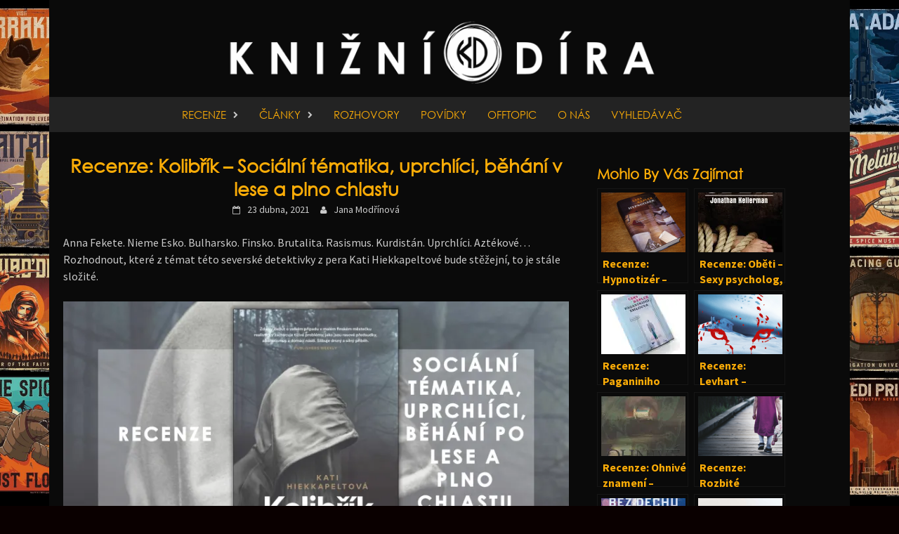

--- FILE ---
content_type: text/html; charset=UTF-8
request_url: https://knizni-dira.cz/recenze/recenze-kolibrik-socialni-tematika-uprchlici-behani-v-lese-a-plno-chlastu/
body_size: 20317
content:
<!DOCTYPE html>
<html lang="cs">
<head>
<meta charset="UTF-8">
<meta name="viewport" content="width=device-width, initial-scale=1">
<link rel="profile" href="https://gmpg.org/xfn/11">
<link rel="pingback" href="https://knizni-dira.cz/xmlrpc.php">

        <style type="text/css">
            
                .wp_post_author_widget .wp-post-author-meta .awpa-display-name > a:hover,
                body .wp-post-author-wrap .awpa-display-name > a:hover {
                    color: #af0000                }
                
                .wp-post-author-meta .wp-post-author-meta-more-posts a.awpa-more-posts:hover, 
                .awpa-review-field .right-star .awpa-rating-button:not(:disabled):hover {
                    color: #af0000;
                    border-color: #af0000                }
                    
                    </style>

<meta name='robots' content='index, follow, max-image-preview:large, max-snippet:-1, max-video-preview:-1' />

	<!-- This site is optimized with the Yoast SEO plugin v22.3 - https://yoast.com/wordpress/plugins/seo/ -->
	<title>Recenze: Kolibřík - Sociální tématika, uprchlíci, běhání v lese a plno chlastu - Knižní díra</title>
	<link rel="canonical" href="https://knizni-dira.cz/recenze/recenze-kolibrik-socialni-tematika-uprchlici-behani-v-lese-a-plno-chlastu/" />
	<meta property="og:locale" content="cs_CZ" />
	<meta property="og:type" content="article" />
	<meta property="og:title" content="Recenze: Kolibřík - Sociální tématika, uprchlíci, běhání v lese a plno chlastu - Knižní díra" />
	<meta property="og:description" content="Anna Fekete. Nieme Esko. Bulharsko. Finsko. Brutalita. Rasismus. Kurdistán. Uprchlíci. Aztékové… Rozhodnout, které z témat této severské detektivky z pera Kati Hiekkapeltové bude" />
	<meta property="og:url" content="https://knizni-dira.cz/recenze/recenze-kolibrik-socialni-tematika-uprchlici-behani-v-lese-a-plno-chlastu/" />
	<meta property="og:site_name" content="Knižní díra" />
	<meta property="article:publisher" content="https://www.facebook.com/KnizniDira" />
	<meta property="article:published_time" content="2021-04-23T10:00:00+00:00" />
	<meta property="article:modified_time" content="2021-04-18T07:11:22+00:00" />
	<meta property="og:image" content="https://knizni-dira.cz/wp-content/uploads/2021/04/168790327_506332620537800_3012273498944722156_n.jpg" />
	<meta property="og:image:width" content="1582" />
	<meta property="og:image:height" content="834" />
	<meta property="og:image:type" content="image/jpeg" />
	<meta name="author" content="Jana Modřínová" />
	<meta name="twitter:card" content="summary_large_image" />
	<meta name="twitter:label1" content="Napsal(a)" />
	<meta name="twitter:data1" content="Jana Modřínová" />
	<meta name="twitter:label2" content="Odhadovaná doba čtení" />
	<meta name="twitter:data2" content="3 minuty" />
	<script type="application/ld+json" class="yoast-schema-graph">{"@context":"https://schema.org","@graph":[{"@type":"Article","@id":"https://knizni-dira.cz/recenze/recenze-kolibrik-socialni-tematika-uprchlici-behani-v-lese-a-plno-chlastu/#article","isPartOf":{"@id":"https://knizni-dira.cz/recenze/recenze-kolibrik-socialni-tematika-uprchlici-behani-v-lese-a-plno-chlastu/"},"author":{"name":"Jana Modřínová","@id":"https://knizni-dira.cz/#/schema/person/6ea0bda91950706ccb78f7f266392eda"},"headline":"Recenze: Kolibřík &#8211; Sociální tématika, uprchlíci, běhání v lese a plno chlastu","datePublished":"2021-04-23T10:00:00+00:00","dateModified":"2021-04-18T07:11:22+00:00","mainEntityOfPage":{"@id":"https://knizni-dira.cz/recenze/recenze-kolibrik-socialni-tematika-uprchlici-behani-v-lese-a-plno-chlastu/"},"wordCount":549,"publisher":{"@id":"https://knizni-dira.cz/#organization"},"image":{"@id":"https://knizni-dira.cz/recenze/recenze-kolibrik-socialni-tematika-uprchlici-behani-v-lese-a-plno-chlastu/#primaryimage"},"thumbnailUrl":"https://i0.wp.com/knizni-dira.cz/wp-content/uploads/2021/04/168790327_506332620537800_3012273498944722156_n.jpg?fit=1582%2C834&ssl=1","keywords":["Krimi","Migrace","Násilí","Sociální problémy","Sociální tématika","Thriller","Uprchlíci","Vražda"],"articleSection":["Dobrodružné","Krimi a thrillery","Recenze"],"inLanguage":"cs"},{"@type":"WebPage","@id":"https://knizni-dira.cz/recenze/recenze-kolibrik-socialni-tematika-uprchlici-behani-v-lese-a-plno-chlastu/","url":"https://knizni-dira.cz/recenze/recenze-kolibrik-socialni-tematika-uprchlici-behani-v-lese-a-plno-chlastu/","name":"Recenze: Kolibřík - Sociální tématika, uprchlíci, běhání v lese a plno chlastu - Knižní díra","isPartOf":{"@id":"https://knizni-dira.cz/#website"},"primaryImageOfPage":{"@id":"https://knizni-dira.cz/recenze/recenze-kolibrik-socialni-tematika-uprchlici-behani-v-lese-a-plno-chlastu/#primaryimage"},"image":{"@id":"https://knizni-dira.cz/recenze/recenze-kolibrik-socialni-tematika-uprchlici-behani-v-lese-a-plno-chlastu/#primaryimage"},"thumbnailUrl":"https://i0.wp.com/knizni-dira.cz/wp-content/uploads/2021/04/168790327_506332620537800_3012273498944722156_n.jpg?fit=1582%2C834&ssl=1","datePublished":"2021-04-23T10:00:00+00:00","dateModified":"2021-04-18T07:11:22+00:00","breadcrumb":{"@id":"https://knizni-dira.cz/recenze/recenze-kolibrik-socialni-tematika-uprchlici-behani-v-lese-a-plno-chlastu/#breadcrumb"},"inLanguage":"cs","potentialAction":[{"@type":"ReadAction","target":["https://knizni-dira.cz/recenze/recenze-kolibrik-socialni-tematika-uprchlici-behani-v-lese-a-plno-chlastu/"]}]},{"@type":"ImageObject","inLanguage":"cs","@id":"https://knizni-dira.cz/recenze/recenze-kolibrik-socialni-tematika-uprchlici-behani-v-lese-a-plno-chlastu/#primaryimage","url":"https://i0.wp.com/knizni-dira.cz/wp-content/uploads/2021/04/168790327_506332620537800_3012273498944722156_n.jpg?fit=1582%2C834&ssl=1","contentUrl":"https://i0.wp.com/knizni-dira.cz/wp-content/uploads/2021/04/168790327_506332620537800_3012273498944722156_n.jpg?fit=1582%2C834&ssl=1","width":1582,"height":834},{"@type":"BreadcrumbList","@id":"https://knizni-dira.cz/recenze/recenze-kolibrik-socialni-tematika-uprchlici-behani-v-lese-a-plno-chlastu/#breadcrumb","itemListElement":[{"@type":"ListItem","position":1,"name":"Domů","item":"https://knizni-dira.cz/"},{"@type":"ListItem","position":2,"name":"Recenze: Kolibřík &#8211; Sociální tématika, uprchlíci, běhání v lese a plno chlastu"}]},{"@type":"WebSite","@id":"https://knizni-dira.cz/#website","url":"https://knizni-dira.cz/","name":"Knižní díra","description":"Knihy jsou sranda. Fakt...","publisher":{"@id":"https://knizni-dira.cz/#organization"},"potentialAction":[{"@type":"SearchAction","target":{"@type":"EntryPoint","urlTemplate":"https://knizni-dira.cz/?s={search_term_string}"},"query-input":"required name=search_term_string"}],"inLanguage":"cs"},{"@type":"Organization","@id":"https://knizni-dira.cz/#organization","name":"Knižní Díra","url":"https://knizni-dira.cz/","logo":{"@type":"ImageObject","inLanguage":"cs","@id":"https://knizni-dira.cz/#/schema/logo/image/","url":"https://knizni-dira.cz/wp-content/uploads/2020/07/cropped-KD_logo_krivky_RGB-1.png","contentUrl":"https://knizni-dira.cz/wp-content/uploads/2020/07/cropped-KD_logo_krivky_RGB-1.png","width":1655,"height":230,"caption":"Knižní Díra"},"image":{"@id":"https://knizni-dira.cz/#/schema/logo/image/"},"sameAs":["https://www.facebook.com/KnizniDira"]},{"@type":"Person","@id":"https://knizni-dira.cz/#/schema/person/6ea0bda91950706ccb78f7f266392eda","name":"Jana Modřínová","image":{"@type":"ImageObject","inLanguage":"cs","@id":"https://knizni-dira.cz/#/schema/person/image/","url":"https://i0.wp.com/knizni-dira.cz/wp-content/uploads/2019/09/jana.png?fit=96%2C96&ssl=1","contentUrl":"https://i0.wp.com/knizni-dira.cz/wp-content/uploads/2019/09/jana.png?fit=96%2C96&ssl=1","caption":"Jana Modřínová"},"description":"V dnešní době má člověk strach, že jej jeho dítě uvidí jenom s mobilem v ruce. U nás to je s knihou v ruce. Jednu dobu jsem se vezla na vlně audioknih – papírové knihy musely na chvíli ustoupit do pozadí před nenechavými ručkami malého Sviště. Jsem milovnice „severských detektivek“, čím více krve, tím spokojenější jsem (Nesba nemusím). Když v knize není krev, musí tam být alespoň génius formátu Hercule Poirot. Ráda nad knihami uvažuji, takže od vražd si odskakuji k filosofickým tématům. Pokud se skloubí mé dvě životní vášně – knihy a kočky – dokážu hory přenášet, jen abych měla klid na čtení!","url":"https://knizni-dira.cz/author/jana/"}]}</script>
	<!-- / Yoast SEO plugin. -->


<link rel='dns-prefetch' href='//stats.wp.com' />
<link rel='dns-prefetch' href='//fonts.googleapis.com' />
<link rel='dns-prefetch' href='//i0.wp.com' />
<link rel='dns-prefetch' href='//c0.wp.com' />
<link rel="alternate" type="application/rss+xml" title="Knižní díra &raquo; RSS zdroj" href="https://knizni-dira.cz/feed/" />
<link rel="alternate" type="application/rss+xml" title="Knižní díra &raquo; RSS komentářů" href="https://knizni-dira.cz/comments/feed/" />
<script type="text/javascript">
/* <![CDATA[ */
window._wpemojiSettings = {"baseUrl":"https:\/\/s.w.org\/images\/core\/emoji\/14.0.0\/72x72\/","ext":".png","svgUrl":"https:\/\/s.w.org\/images\/core\/emoji\/14.0.0\/svg\/","svgExt":".svg","source":{"concatemoji":"https:\/\/knizni-dira.cz\/wp-includes\/js\/wp-emoji-release.min.js?ver=c7adab1cd899f1db94fc5881ebd442c0"}};
/*! This file is auto-generated */
!function(i,n){var o,s,e;function c(e){try{var t={supportTests:e,timestamp:(new Date).valueOf()};sessionStorage.setItem(o,JSON.stringify(t))}catch(e){}}function p(e,t,n){e.clearRect(0,0,e.canvas.width,e.canvas.height),e.fillText(t,0,0);var t=new Uint32Array(e.getImageData(0,0,e.canvas.width,e.canvas.height).data),r=(e.clearRect(0,0,e.canvas.width,e.canvas.height),e.fillText(n,0,0),new Uint32Array(e.getImageData(0,0,e.canvas.width,e.canvas.height).data));return t.every(function(e,t){return e===r[t]})}function u(e,t,n){switch(t){case"flag":return n(e,"\ud83c\udff3\ufe0f\u200d\u26a7\ufe0f","\ud83c\udff3\ufe0f\u200b\u26a7\ufe0f")?!1:!n(e,"\ud83c\uddfa\ud83c\uddf3","\ud83c\uddfa\u200b\ud83c\uddf3")&&!n(e,"\ud83c\udff4\udb40\udc67\udb40\udc62\udb40\udc65\udb40\udc6e\udb40\udc67\udb40\udc7f","\ud83c\udff4\u200b\udb40\udc67\u200b\udb40\udc62\u200b\udb40\udc65\u200b\udb40\udc6e\u200b\udb40\udc67\u200b\udb40\udc7f");case"emoji":return!n(e,"\ud83e\udef1\ud83c\udffb\u200d\ud83e\udef2\ud83c\udfff","\ud83e\udef1\ud83c\udffb\u200b\ud83e\udef2\ud83c\udfff")}return!1}function f(e,t,n){var r="undefined"!=typeof WorkerGlobalScope&&self instanceof WorkerGlobalScope?new OffscreenCanvas(300,150):i.createElement("canvas"),a=r.getContext("2d",{willReadFrequently:!0}),o=(a.textBaseline="top",a.font="600 32px Arial",{});return e.forEach(function(e){o[e]=t(a,e,n)}),o}function t(e){var t=i.createElement("script");t.src=e,t.defer=!0,i.head.appendChild(t)}"undefined"!=typeof Promise&&(o="wpEmojiSettingsSupports",s=["flag","emoji"],n.supports={everything:!0,everythingExceptFlag:!0},e=new Promise(function(e){i.addEventListener("DOMContentLoaded",e,{once:!0})}),new Promise(function(t){var n=function(){try{var e=JSON.parse(sessionStorage.getItem(o));if("object"==typeof e&&"number"==typeof e.timestamp&&(new Date).valueOf()<e.timestamp+604800&&"object"==typeof e.supportTests)return e.supportTests}catch(e){}return null}();if(!n){if("undefined"!=typeof Worker&&"undefined"!=typeof OffscreenCanvas&&"undefined"!=typeof URL&&URL.createObjectURL&&"undefined"!=typeof Blob)try{var e="postMessage("+f.toString()+"("+[JSON.stringify(s),u.toString(),p.toString()].join(",")+"));",r=new Blob([e],{type:"text/javascript"}),a=new Worker(URL.createObjectURL(r),{name:"wpTestEmojiSupports"});return void(a.onmessage=function(e){c(n=e.data),a.terminate(),t(n)})}catch(e){}c(n=f(s,u,p))}t(n)}).then(function(e){for(var t in e)n.supports[t]=e[t],n.supports.everything=n.supports.everything&&n.supports[t],"flag"!==t&&(n.supports.everythingExceptFlag=n.supports.everythingExceptFlag&&n.supports[t]);n.supports.everythingExceptFlag=n.supports.everythingExceptFlag&&!n.supports.flag,n.DOMReady=!1,n.readyCallback=function(){n.DOMReady=!0}}).then(function(){return e}).then(function(){var e;n.supports.everything||(n.readyCallback(),(e=n.source||{}).concatemoji?t(e.concatemoji):e.wpemoji&&e.twemoji&&(t(e.twemoji),t(e.wpemoji)))}))}((window,document),window._wpemojiSettings);
/* ]]> */
</script>
<link rel='stylesheet' id='wpauthor-blocks-fontawesome-front-css' href='https://knizni-dira.cz/wp-content/plugins/wp-post-author/assets/fontawesome/css/all.css?ver=3.6.3-b-modified-1701293476' type='text/css' media='all' />
<link rel='stylesheet' id='wpauthor-frontend-block-style-css-css' href='https://knizni-dira.cz/wp-content/plugins/wp-post-author/assets/dist/blocks.style.build.css?ver=3.6.3-b-modified-1701293476' type='text/css' media='all' />
<style id='wp-emoji-styles-inline-css' type='text/css'>

	img.wp-smiley, img.emoji {
		display: inline !important;
		border: none !important;
		box-shadow: none !important;
		height: 1em !important;
		width: 1em !important;
		margin: 0 0.07em !important;
		vertical-align: -0.1em !important;
		background: none !important;
		padding: 0 !important;
	}
</style>
<link rel='stylesheet' id='wp-block-library-css' href='https://c0.wp.com/c/6.4.3/wp-includes/css/dist/block-library/style.min.css' type='text/css' media='all' />
<style id='wp-block-library-inline-css' type='text/css'>
.has-text-align-justify{text-align:justify;}
</style>
<style id='wp-block-library-theme-inline-css' type='text/css'>
.wp-block-audio figcaption{color:#555;font-size:13px;text-align:center}.is-dark-theme .wp-block-audio figcaption{color:hsla(0,0%,100%,.65)}.wp-block-audio{margin:0 0 1em}.wp-block-code{border:1px solid #ccc;border-radius:4px;font-family:Menlo,Consolas,monaco,monospace;padding:.8em 1em}.wp-block-embed figcaption{color:#555;font-size:13px;text-align:center}.is-dark-theme .wp-block-embed figcaption{color:hsla(0,0%,100%,.65)}.wp-block-embed{margin:0 0 1em}.blocks-gallery-caption{color:#555;font-size:13px;text-align:center}.is-dark-theme .blocks-gallery-caption{color:hsla(0,0%,100%,.65)}.wp-block-image figcaption{color:#555;font-size:13px;text-align:center}.is-dark-theme .wp-block-image figcaption{color:hsla(0,0%,100%,.65)}.wp-block-image{margin:0 0 1em}.wp-block-pullquote{border-bottom:4px solid;border-top:4px solid;color:currentColor;margin-bottom:1.75em}.wp-block-pullquote cite,.wp-block-pullquote footer,.wp-block-pullquote__citation{color:currentColor;font-size:.8125em;font-style:normal;text-transform:uppercase}.wp-block-quote{border-left:.25em solid;margin:0 0 1.75em;padding-left:1em}.wp-block-quote cite,.wp-block-quote footer{color:currentColor;font-size:.8125em;font-style:normal;position:relative}.wp-block-quote.has-text-align-right{border-left:none;border-right:.25em solid;padding-left:0;padding-right:1em}.wp-block-quote.has-text-align-center{border:none;padding-left:0}.wp-block-quote.is-large,.wp-block-quote.is-style-large,.wp-block-quote.is-style-plain{border:none}.wp-block-search .wp-block-search__label{font-weight:700}.wp-block-search__button{border:1px solid #ccc;padding:.375em .625em}:where(.wp-block-group.has-background){padding:1.25em 2.375em}.wp-block-separator.has-css-opacity{opacity:.4}.wp-block-separator{border:none;border-bottom:2px solid;margin-left:auto;margin-right:auto}.wp-block-separator.has-alpha-channel-opacity{opacity:1}.wp-block-separator:not(.is-style-wide):not(.is-style-dots){width:100px}.wp-block-separator.has-background:not(.is-style-dots){border-bottom:none;height:1px}.wp-block-separator.has-background:not(.is-style-wide):not(.is-style-dots){height:2px}.wp-block-table{margin:0 0 1em}.wp-block-table td,.wp-block-table th{word-break:normal}.wp-block-table figcaption{color:#555;font-size:13px;text-align:center}.is-dark-theme .wp-block-table figcaption{color:hsla(0,0%,100%,.65)}.wp-block-video figcaption{color:#555;font-size:13px;text-align:center}.is-dark-theme .wp-block-video figcaption{color:hsla(0,0%,100%,.65)}.wp-block-video{margin:0 0 1em}.wp-block-template-part.has-background{margin-bottom:0;margin-top:0;padding:1.25em 2.375em}
</style>
<link rel='stylesheet' id='mediaelement-css' href='https://c0.wp.com/c/6.4.3/wp-includes/js/mediaelement/mediaelementplayer-legacy.min.css' type='text/css' media='all' />
<link rel='stylesheet' id='wp-mediaelement-css' href='https://c0.wp.com/c/6.4.3/wp-includes/js/mediaelement/wp-mediaelement.min.css' type='text/css' media='all' />
<style id='jetpack-sharing-buttons-style-inline-css' type='text/css'>
.jetpack-sharing-buttons__services-list{display:flex;flex-direction:row;flex-wrap:wrap;gap:0;list-style-type:none;margin:5px;padding:0}.jetpack-sharing-buttons__services-list.has-small-icon-size{font-size:12px}.jetpack-sharing-buttons__services-list.has-normal-icon-size{font-size:16px}.jetpack-sharing-buttons__services-list.has-large-icon-size{font-size:24px}.jetpack-sharing-buttons__services-list.has-huge-icon-size{font-size:36px}@media print{.jetpack-sharing-buttons__services-list{display:none!important}}.editor-styles-wrapper .wp-block-jetpack-sharing-buttons{gap:0;padding-inline-start:0}ul.jetpack-sharing-buttons__services-list.has-background{padding:1.25em 2.375em}
</style>
<style id='classic-theme-styles-inline-css' type='text/css'>
/*! This file is auto-generated */
.wp-block-button__link{color:#fff;background-color:#32373c;border-radius:9999px;box-shadow:none;text-decoration:none;padding:calc(.667em + 2px) calc(1.333em + 2px);font-size:1.125em}.wp-block-file__button{background:#32373c;color:#fff;text-decoration:none}
</style>
<style id='global-styles-inline-css' type='text/css'>
body{--wp--preset--color--black: #000000;--wp--preset--color--cyan-bluish-gray: #abb8c3;--wp--preset--color--white: #ffffff;--wp--preset--color--pale-pink: #f78da7;--wp--preset--color--vivid-red: #cf2e2e;--wp--preset--color--luminous-vivid-orange: #ff6900;--wp--preset--color--luminous-vivid-amber: #fcb900;--wp--preset--color--light-green-cyan: #7bdcb5;--wp--preset--color--vivid-green-cyan: #00d084;--wp--preset--color--pale-cyan-blue: #8ed1fc;--wp--preset--color--vivid-cyan-blue: #0693e3;--wp--preset--color--vivid-purple: #9b51e0;--wp--preset--gradient--vivid-cyan-blue-to-vivid-purple: linear-gradient(135deg,rgba(6,147,227,1) 0%,rgb(155,81,224) 100%);--wp--preset--gradient--light-green-cyan-to-vivid-green-cyan: linear-gradient(135deg,rgb(122,220,180) 0%,rgb(0,208,130) 100%);--wp--preset--gradient--luminous-vivid-amber-to-luminous-vivid-orange: linear-gradient(135deg,rgba(252,185,0,1) 0%,rgba(255,105,0,1) 100%);--wp--preset--gradient--luminous-vivid-orange-to-vivid-red: linear-gradient(135deg,rgba(255,105,0,1) 0%,rgb(207,46,46) 100%);--wp--preset--gradient--very-light-gray-to-cyan-bluish-gray: linear-gradient(135deg,rgb(238,238,238) 0%,rgb(169,184,195) 100%);--wp--preset--gradient--cool-to-warm-spectrum: linear-gradient(135deg,rgb(74,234,220) 0%,rgb(151,120,209) 20%,rgb(207,42,186) 40%,rgb(238,44,130) 60%,rgb(251,105,98) 80%,rgb(254,248,76) 100%);--wp--preset--gradient--blush-light-purple: linear-gradient(135deg,rgb(255,206,236) 0%,rgb(152,150,240) 100%);--wp--preset--gradient--blush-bordeaux: linear-gradient(135deg,rgb(254,205,165) 0%,rgb(254,45,45) 50%,rgb(107,0,62) 100%);--wp--preset--gradient--luminous-dusk: linear-gradient(135deg,rgb(255,203,112) 0%,rgb(199,81,192) 50%,rgb(65,88,208) 100%);--wp--preset--gradient--pale-ocean: linear-gradient(135deg,rgb(255,245,203) 0%,rgb(182,227,212) 50%,rgb(51,167,181) 100%);--wp--preset--gradient--electric-grass: linear-gradient(135deg,rgb(202,248,128) 0%,rgb(113,206,126) 100%);--wp--preset--gradient--midnight: linear-gradient(135deg,rgb(2,3,129) 0%,rgb(40,116,252) 100%);--wp--preset--font-size--small: 13px;--wp--preset--font-size--medium: 20px;--wp--preset--font-size--large: 36px;--wp--preset--font-size--x-large: 42px;--wp--preset--spacing--20: 0.44rem;--wp--preset--spacing--30: 0.67rem;--wp--preset--spacing--40: 1rem;--wp--preset--spacing--50: 1.5rem;--wp--preset--spacing--60: 2.25rem;--wp--preset--spacing--70: 3.38rem;--wp--preset--spacing--80: 5.06rem;--wp--preset--shadow--natural: 6px 6px 9px rgba(0, 0, 0, 0.2);--wp--preset--shadow--deep: 12px 12px 50px rgba(0, 0, 0, 0.4);--wp--preset--shadow--sharp: 6px 6px 0px rgba(0, 0, 0, 0.2);--wp--preset--shadow--outlined: 6px 6px 0px -3px rgba(255, 255, 255, 1), 6px 6px rgba(0, 0, 0, 1);--wp--preset--shadow--crisp: 6px 6px 0px rgba(0, 0, 0, 1);}:where(.is-layout-flex){gap: 0.5em;}:where(.is-layout-grid){gap: 0.5em;}body .is-layout-flow > .alignleft{float: left;margin-inline-start: 0;margin-inline-end: 2em;}body .is-layout-flow > .alignright{float: right;margin-inline-start: 2em;margin-inline-end: 0;}body .is-layout-flow > .aligncenter{margin-left: auto !important;margin-right: auto !important;}body .is-layout-constrained > .alignleft{float: left;margin-inline-start: 0;margin-inline-end: 2em;}body .is-layout-constrained > .alignright{float: right;margin-inline-start: 2em;margin-inline-end: 0;}body .is-layout-constrained > .aligncenter{margin-left: auto !important;margin-right: auto !important;}body .is-layout-constrained > :where(:not(.alignleft):not(.alignright):not(.alignfull)){max-width: var(--wp--style--global--content-size);margin-left: auto !important;margin-right: auto !important;}body .is-layout-constrained > .alignwide{max-width: var(--wp--style--global--wide-size);}body .is-layout-flex{display: flex;}body .is-layout-flex{flex-wrap: wrap;align-items: center;}body .is-layout-flex > *{margin: 0;}body .is-layout-grid{display: grid;}body .is-layout-grid > *{margin: 0;}:where(.wp-block-columns.is-layout-flex){gap: 2em;}:where(.wp-block-columns.is-layout-grid){gap: 2em;}:where(.wp-block-post-template.is-layout-flex){gap: 1.25em;}:where(.wp-block-post-template.is-layout-grid){gap: 1.25em;}.has-black-color{color: var(--wp--preset--color--black) !important;}.has-cyan-bluish-gray-color{color: var(--wp--preset--color--cyan-bluish-gray) !important;}.has-white-color{color: var(--wp--preset--color--white) !important;}.has-pale-pink-color{color: var(--wp--preset--color--pale-pink) !important;}.has-vivid-red-color{color: var(--wp--preset--color--vivid-red) !important;}.has-luminous-vivid-orange-color{color: var(--wp--preset--color--luminous-vivid-orange) !important;}.has-luminous-vivid-amber-color{color: var(--wp--preset--color--luminous-vivid-amber) !important;}.has-light-green-cyan-color{color: var(--wp--preset--color--light-green-cyan) !important;}.has-vivid-green-cyan-color{color: var(--wp--preset--color--vivid-green-cyan) !important;}.has-pale-cyan-blue-color{color: var(--wp--preset--color--pale-cyan-blue) !important;}.has-vivid-cyan-blue-color{color: var(--wp--preset--color--vivid-cyan-blue) !important;}.has-vivid-purple-color{color: var(--wp--preset--color--vivid-purple) !important;}.has-black-background-color{background-color: var(--wp--preset--color--black) !important;}.has-cyan-bluish-gray-background-color{background-color: var(--wp--preset--color--cyan-bluish-gray) !important;}.has-white-background-color{background-color: var(--wp--preset--color--white) !important;}.has-pale-pink-background-color{background-color: var(--wp--preset--color--pale-pink) !important;}.has-vivid-red-background-color{background-color: var(--wp--preset--color--vivid-red) !important;}.has-luminous-vivid-orange-background-color{background-color: var(--wp--preset--color--luminous-vivid-orange) !important;}.has-luminous-vivid-amber-background-color{background-color: var(--wp--preset--color--luminous-vivid-amber) !important;}.has-light-green-cyan-background-color{background-color: var(--wp--preset--color--light-green-cyan) !important;}.has-vivid-green-cyan-background-color{background-color: var(--wp--preset--color--vivid-green-cyan) !important;}.has-pale-cyan-blue-background-color{background-color: var(--wp--preset--color--pale-cyan-blue) !important;}.has-vivid-cyan-blue-background-color{background-color: var(--wp--preset--color--vivid-cyan-blue) !important;}.has-vivid-purple-background-color{background-color: var(--wp--preset--color--vivid-purple) !important;}.has-black-border-color{border-color: var(--wp--preset--color--black) !important;}.has-cyan-bluish-gray-border-color{border-color: var(--wp--preset--color--cyan-bluish-gray) !important;}.has-white-border-color{border-color: var(--wp--preset--color--white) !important;}.has-pale-pink-border-color{border-color: var(--wp--preset--color--pale-pink) !important;}.has-vivid-red-border-color{border-color: var(--wp--preset--color--vivid-red) !important;}.has-luminous-vivid-orange-border-color{border-color: var(--wp--preset--color--luminous-vivid-orange) !important;}.has-luminous-vivid-amber-border-color{border-color: var(--wp--preset--color--luminous-vivid-amber) !important;}.has-light-green-cyan-border-color{border-color: var(--wp--preset--color--light-green-cyan) !important;}.has-vivid-green-cyan-border-color{border-color: var(--wp--preset--color--vivid-green-cyan) !important;}.has-pale-cyan-blue-border-color{border-color: var(--wp--preset--color--pale-cyan-blue) !important;}.has-vivid-cyan-blue-border-color{border-color: var(--wp--preset--color--vivid-cyan-blue) !important;}.has-vivid-purple-border-color{border-color: var(--wp--preset--color--vivid-purple) !important;}.has-vivid-cyan-blue-to-vivid-purple-gradient-background{background: var(--wp--preset--gradient--vivid-cyan-blue-to-vivid-purple) !important;}.has-light-green-cyan-to-vivid-green-cyan-gradient-background{background: var(--wp--preset--gradient--light-green-cyan-to-vivid-green-cyan) !important;}.has-luminous-vivid-amber-to-luminous-vivid-orange-gradient-background{background: var(--wp--preset--gradient--luminous-vivid-amber-to-luminous-vivid-orange) !important;}.has-luminous-vivid-orange-to-vivid-red-gradient-background{background: var(--wp--preset--gradient--luminous-vivid-orange-to-vivid-red) !important;}.has-very-light-gray-to-cyan-bluish-gray-gradient-background{background: var(--wp--preset--gradient--very-light-gray-to-cyan-bluish-gray) !important;}.has-cool-to-warm-spectrum-gradient-background{background: var(--wp--preset--gradient--cool-to-warm-spectrum) !important;}.has-blush-light-purple-gradient-background{background: var(--wp--preset--gradient--blush-light-purple) !important;}.has-blush-bordeaux-gradient-background{background: var(--wp--preset--gradient--blush-bordeaux) !important;}.has-luminous-dusk-gradient-background{background: var(--wp--preset--gradient--luminous-dusk) !important;}.has-pale-ocean-gradient-background{background: var(--wp--preset--gradient--pale-ocean) !important;}.has-electric-grass-gradient-background{background: var(--wp--preset--gradient--electric-grass) !important;}.has-midnight-gradient-background{background: var(--wp--preset--gradient--midnight) !important;}.has-small-font-size{font-size: var(--wp--preset--font-size--small) !important;}.has-medium-font-size{font-size: var(--wp--preset--font-size--medium) !important;}.has-large-font-size{font-size: var(--wp--preset--font-size--large) !important;}.has-x-large-font-size{font-size: var(--wp--preset--font-size--x-large) !important;}
.wp-block-navigation a:where(:not(.wp-element-button)){color: inherit;}
:where(.wp-block-post-template.is-layout-flex){gap: 1.25em;}:where(.wp-block-post-template.is-layout-grid){gap: 1.25em;}
:where(.wp-block-columns.is-layout-flex){gap: 2em;}:where(.wp-block-columns.is-layout-grid){gap: 2em;}
.wp-block-pullquote{font-size: 1.5em;line-height: 1.6;}
</style>
<link rel='stylesheet' id='everest-forms-general-css' href='https://knizni-dira.cz/wp-content/plugins/everest-forms/assets/css/everest-forms.css?ver=2.0.8.1-b-modified-1710354570' type='text/css' media='all' />
<link rel='stylesheet' id='dashicons-css' href='https://c0.wp.com/c/6.4.3/wp-includes/css/dashicons.min.css' type='text/css' media='all' />
<link rel='stylesheet' id='post-views-counter-frontend-css' href='https://knizni-dira.cz/wp-content/plugins/post-views-counter/css/frontend.min.css?ver=1.4.8-b-modified-1736179624' type='text/css' media='all' />
<link rel='stylesheet' id='searchandfilter-css' href='https://knizni-dira.cz/wp-content/plugins/search-filter/style.css?ver=1-b-modified-1701293463' type='text/css' media='all' />
<link rel='stylesheet' id='uaf_client_css-css' href='https://knizni-dira.cz/wp-content/uploads/useanyfont/uaf.css?ver=1705436585-b-modified-1705436585' type='text/css' media='all' />
<link rel='stylesheet' id='ppress-frontend-css' href='https://knizni-dira.cz/wp-content/plugins/wp-user-avatar/assets/css/frontend.min.css?ver=4.15.5-b-modified-1711836501' type='text/css' media='all' />
<link rel='stylesheet' id='ppress-flatpickr-css' href='https://knizni-dira.cz/wp-content/plugins/wp-user-avatar/assets/flatpickr/flatpickr.min.css?ver=4.15.5-b-modified-1711836501' type='text/css' media='all' />
<link rel='stylesheet' id='ppress-select2-css' href='https://knizni-dira.cz/wp-content/plugins/wp-user-avatar/assets/select2/select2.min.css?ver=-b-modified-1711836501' type='text/css' media='all' />
<link rel='stylesheet' id='awpa-wp-post-author-styles-css' href='https://knizni-dira.cz/wp-content/plugins/wp-post-author/assets/css/awpa-frontend-style.css?ver=3.6.3-b-modified-1701293476' type='text/css' media='all' />
<link rel='stylesheet' id='awaken-font-awesome-css' href='https://knizni-dira.cz/wp-content/themes/awaken/css/font-awesome.min.css?ver=4.4.0-b-modified-1612185637' type='text/css' media='all' />
<link rel='stylesheet' id='bootstrap.css-css' href='https://knizni-dira.cz/wp-content/themes/awaken/css/bootstrap.min.css?ver=all-b-modified-1612185637' type='text/css' media='all' />
<link rel='stylesheet' id='awaken-style-css' href='https://knizni-dira.cz/wp-content/themes/awaken/style.css?b-modified=1641865428&#038;ver=6.4.3' type='text/css' media='all' />
<link rel='stylesheet' id='awaken-fonts-css' href='https://fonts.googleapis.com/css?family=Ubuntu%3A400%2C500%7CSource+Sans+Pro%3A400%2C600%2C700%2C400italic%7CRoboto+Condensed%3A400italic%2C700%2C400&#038;subset=latin%2Clatin-ext' type='text/css' media='all' />
<link rel='stylesheet' id='add-flex-css-css' href='https://knizni-dira.cz/wp-content/themes/awaken/css/flexslider.css?ver=-b-modified-1613000600' type='text/css' media='screen' />
<link rel='stylesheet' id='jetpack_css-css' href='https://c0.wp.com/p/jetpack/13.2.2/css/jetpack.css' type='text/css' media='all' />
<script type="text/javascript" src="https://c0.wp.com/c/6.4.3/wp-includes/js/jquery/jquery.min.js" id="jquery-core-js"></script>
<script type="text/javascript" src="https://c0.wp.com/c/6.4.3/wp-includes/js/jquery/jquery-migrate.min.js" id="jquery-migrate-js"></script>
<script type="text/javascript" src="https://knizni-dira.cz/wp-content/plugins/wp-user-avatar/assets/flatpickr/flatpickr.min.js?ver=4.15.5-b-modified-1711836501" id="ppress-flatpickr-js"></script>
<script type="text/javascript" src="https://knizni-dira.cz/wp-content/plugins/wp-user-avatar/assets/select2/select2.min.js?ver=4.15.5-b-modified-1711836501" id="ppress-select2-js"></script>
<script type="text/javascript" src="https://knizni-dira.cz/wp-content/plugins/wp-post-author/assets/js/awpa-frontend-scripts.js?ver=3.6.3-b-modified-1701293476" id="awpa-custom-bg-scripts-js"></script>
<script type="text/javascript" src="https://knizni-dira.cz/wp-content/themes/awaken/js/scripts.js?ver=-b-modified-1612185637" id="awaken-scripts-js"></script>
<!--[if lt IE 9]>
<script type="text/javascript" src="https://knizni-dira.cz/wp-content/themes/awaken/js/respond.min.js?ver=-b-modified-1612185637" id="respond-js"></script>
<![endif]-->
<!--[if lt IE 9]>
<script type="text/javascript" src="https://knizni-dira.cz/wp-content/themes/awaken/js/html5shiv.js?ver=-b-modified-1612185637" id="html5shiv-js"></script>
<![endif]-->
<link rel="https://api.w.org/" href="https://knizni-dira.cz/wp-json/" /><link rel="alternate" type="application/json" href="https://knizni-dira.cz/wp-json/wp/v2/posts/2235" /><link rel="EditURI" type="application/rsd+xml" title="RSD" href="https://knizni-dira.cz/xmlrpc.php?rsd" />
<link rel="alternate" type="application/json+oembed" href="https://knizni-dira.cz/wp-json/oembed/1.0/embed?url=https%3A%2F%2Fknizni-dira.cz%2Frecenze%2Frecenze-kolibrik-socialni-tematika-uprchlici-behani-v-lese-a-plno-chlastu%2F" />
<link rel="alternate" type="text/xml+oembed" href="https://knizni-dira.cz/wp-json/oembed/1.0/embed?url=https%3A%2F%2Fknizni-dira.cz%2Frecenze%2Frecenze-kolibrik-socialni-tematika-uprchlici-behani-v-lese-a-plno-chlastu%2F&#038;format=xml" />
<meta name="generator" content="Site Kit by Google 1.123.1" />	<style>img#wpstats{display:none}</style>
		<style>.elementor-widget-container h5 {display:none;}

h3.genpost-entry-title a{color:#fbac07;}
.genpost-entry-title a:hover {text-decoration: none;}
.genpost-entry-content {color:white}
div.genpost-entry-content.mag-summary{color:white}
.moretag{color:white!important}
div.th-copyright{display:none;}
.single-entry-title{color:#fbac07; text-align: center}


.single-entry-meta {text-align: center}
.single-entry-title {font-weight: bold; padding-top: 32px;}

.entry-content{color:#cacaca}
.awaken-slider-title {color:#fbac07}
.afp-title a {color:#fbac07}
.ams-meta {color:#cacaca}
.main-navigation a {color:#fbac07}
.flex-direction-nav a {color:#fbac07}
div.genpost-entry-content.mag-summary {color:#cacaca;}
.genpost-entry-content {color: #cacaca;}


 .everest-forms button.button:not(.button-large), .everest-forms button[type=submit] {background-color:#ffab0c;border:none;color:black}

.everest-forms label {color:#ffab0c}

.elementor-column-gap-default>.elementor-row>.elementor-column>.elementor-element-populated {background-color:#0a0a0a}

.site-header {margin-bottom: -2px;}

.awaken-featured-container {margin-bottom: 9px}

.site-footer {margin-top: -30px}

.row {background-color: #0a0a0a;margin-left: 0px; margin-right: 0px;}

.col-md-4 {padding-top: 32px;}

a:hover, a:focus, a:active {color: #cc0000;}

.main-navigation, .top-navigation {padding-left: 174px;}

.site-branding {min-height: 28px;}</style><meta name="generator" content="Elementor 3.20.3; features: e_optimized_assets_loading, additional_custom_breakpoints, block_editor_assets_optimize, e_image_loading_optimization; settings: css_print_method-internal, google_font-enabled, font_display-auto">
<style type="text/css">.recentcomments a{display:inline !important;padding:0 !important;margin:0 !important;}</style><style type="text/css" id="custom-background-css">
body.custom-background { background-color: #0a0000; background-image: url("https://knizni-dira.cz/wp-content/uploads/2024/03/Duna3-3-scaled.jpg"); background-position: center top; background-size: cover; background-repeat: no-repeat; background-attachment: fixed; }
</style>
	<link rel="icon" href="https://i0.wp.com/knizni-dira.cz/wp-content/uploads/2020/08/cropped-kd-znak_cerna.png?fit=32%2C32&#038;ssl=1" sizes="32x32" />
<link rel="icon" href="https://i0.wp.com/knizni-dira.cz/wp-content/uploads/2020/08/cropped-kd-znak_cerna.png?fit=192%2C192&#038;ssl=1" sizes="192x192" />
<link rel="apple-touch-icon" href="https://i0.wp.com/knizni-dira.cz/wp-content/uploads/2020/08/cropped-kd-znak_cerna.png?fit=180%2C180&#038;ssl=1" />
<meta name="msapplication-TileImage" content="https://i0.wp.com/knizni-dira.cz/wp-content/uploads/2020/08/cropped-kd-znak_cerna.png?fit=270%2C270&#038;ssl=1" />
</head>

<body data-rsssl=1 class="post-template-default single single-post postid-2235 single-format-standard custom-background wp-custom-logo wp-embed-responsive everest-forms-no-js fpt-template-awaken group-blog elementor-default elementor-kit-727">
<div id="page" class="hfeed site">
	<a class="skip-link screen-reader-text" href="#content">Skip to content</a>
	<header id="masthead" class="site-header" role="banner">
		
	
	<div class="site-branding">
		<div class="container">
			<div class="site-brand-container">
										<div class="site-logo">
							<a href="https://knizni-dira.cz/" rel="home"><img src="https://knizni-dira.cz/wp-content/uploads/2021/09/KD_logo_bnac-rdy.png" alt="Knižní díra"></a>
						</div>
								</div><!-- .site-brand-container -->
						
		</div>
	</div>

	<div class="container">
		<div class="awaken-navigation-container">
			<nav id="site-navigation" class="main-navigation cl-effect-10" role="navigation">
				<div class="menu-primary-container"><ul id="menu-primary" class="menu"><li id="menu-item-1776" class="menu-item menu-item-type-post_type menu-item-object-page menu-item-has-children menu-item-1776"><a href="https://knizni-dira.cz/recenze/">Recenze</a>
<ul class="sub-menu">
	<li id="menu-item-908" class="menu-item menu-item-type-taxonomy menu-item-object-category menu-item-908"><a href="https://knizni-dira.cz/category/recenze/audioknihy/">Audioknihy</a></li>
	<li id="menu-item-909" class="menu-item menu-item-type-taxonomy menu-item-object-category menu-item-909"><a href="https://knizni-dira.cz/category/recenze/biografie-a-memoary/">Biografie a memoáry</a></li>
	<li id="menu-item-910" class="menu-item menu-item-type-taxonomy menu-item-object-category menu-item-910"><a href="https://knizni-dira.cz/category/recenze/divadelni-hry/">Divadelní hry</a></li>
	<li id="menu-item-911" class="menu-item menu-item-type-taxonomy menu-item-object-category current-post-ancestor current-menu-parent current-post-parent menu-item-911"><a href="https://knizni-dira.cz/category/recenze/dobrodruzne/">Dobrodružné</a></li>
	<li id="menu-item-912" class="menu-item menu-item-type-taxonomy menu-item-object-category menu-item-912"><a href="https://knizni-dira.cz/category/recenze/drama/">Drama</a></li>
	<li id="menu-item-913" class="menu-item menu-item-type-taxonomy menu-item-object-category menu-item-913"><a href="https://knizni-dira.cz/category/recenze/erotika/">Erotika</a></li>
	<li id="menu-item-914" class="menu-item menu-item-type-taxonomy menu-item-object-category menu-item-914"><a href="https://knizni-dira.cz/category/recenze/fantasy/">Fantasy</a></li>
	<li id="menu-item-915" class="menu-item menu-item-type-taxonomy menu-item-object-category menu-item-915"><a href="https://knizni-dira.cz/category/recenze/historicke-pribehy/">Historické příběhy</a></li>
	<li id="menu-item-916" class="menu-item menu-item-type-taxonomy menu-item-object-category menu-item-916"><a href="https://knizni-dira.cz/category/recenze/historicke-romance/">Historické romance</a></li>
	<li id="menu-item-917" class="menu-item menu-item-type-taxonomy menu-item-object-category menu-item-917"><a href="https://knizni-dira.cz/category/recenze/horor/">Horor</a></li>
	<li id="menu-item-918" class="menu-item menu-item-type-taxonomy menu-item-object-category menu-item-918"><a href="https://knizni-dira.cz/category/recenze/humor/">Humor</a></li>
	<li id="menu-item-919" class="menu-item menu-item-type-taxonomy menu-item-object-category menu-item-919"><a href="https://knizni-dira.cz/category/recenze/klasika/">Klasika</a></li>
	<li id="menu-item-920" class="menu-item menu-item-type-taxonomy menu-item-object-category menu-item-920"><a href="https://knizni-dira.cz/category/recenze/komiksy-a-manga/">Komiksy a manga</a></li>
	<li id="menu-item-921" class="menu-item menu-item-type-taxonomy menu-item-object-category current-post-ancestor current-menu-parent current-post-parent menu-item-921"><a href="https://knizni-dira.cz/category/recenze/krimi-a-thrillery/">Krimi a thrillery</a></li>
	<li id="menu-item-922" class="menu-item menu-item-type-taxonomy menu-item-object-category menu-item-922"><a href="https://knizni-dira.cz/category/recenze/non-fiction/">Non-fiction</a></li>
	<li id="menu-item-923" class="menu-item menu-item-type-taxonomy menu-item-object-category menu-item-923"><a href="https://knizni-dira.cz/category/recenze/poezie/">Poezie</a></li>
	<li id="menu-item-924" class="menu-item menu-item-type-taxonomy menu-item-object-category menu-item-924"><a href="https://knizni-dira.cz/category/recenze/popularne-naucna/">Populárně naučné</a></li>
	<li id="menu-item-925" class="menu-item menu-item-type-taxonomy menu-item-object-category menu-item-925"><a href="https://knizni-dira.cz/category/recenze/post-apo/">Post-apo</a></li>
	<li id="menu-item-926" class="menu-item menu-item-type-taxonomy menu-item-object-category menu-item-926"><a href="https://knizni-dira.cz/category/recenze/povidky-podle-zanru/">Povídkové antologie</a></li>
	<li id="menu-item-927" class="menu-item menu-item-type-taxonomy menu-item-object-category menu-item-927"><a href="https://knizni-dira.cz/category/recenze/pro-deti/">Pro děti</a></li>
	<li id="menu-item-928" class="menu-item menu-item-type-taxonomy menu-item-object-category menu-item-928"><a href="https://knizni-dira.cz/category/recenze/romance/">Romance</a></li>
	<li id="menu-item-929" class="menu-item menu-item-type-taxonomy menu-item-object-category menu-item-929"><a href="https://knizni-dira.cz/category/recenze/sci-fi/">Sci-fi</a></li>
	<li id="menu-item-2359" class="menu-item menu-item-type-taxonomy menu-item-object-category menu-item-2359"><a href="https://knizni-dira.cz/category/recenze/western/">Western</a></li>
</ul>
</li>
<li id="menu-item-1775" class="menu-item menu-item-type-post_type menu-item-object-page menu-item-has-children menu-item-1775"><a href="https://knizni-dira.cz/clanky/">Články</a>
<ul class="sub-menu">
	<li id="menu-item-974" class="menu-item menu-item-type-taxonomy menu-item-object-category menu-item-974"><a href="https://knizni-dira.cz/category/clanky/tema-tydne/">Téma týdne</a></li>
	<li id="menu-item-975" class="menu-item menu-item-type-taxonomy menu-item-object-category menu-item-975"><a href="https://knizni-dira.cz/category/clanky/kariery-borcu/">Kariéry borců</a></li>
	<li id="menu-item-976" class="menu-item menu-item-type-taxonomy menu-item-object-category menu-item-976"><a href="https://knizni-dira.cz/category/clanky/zabava/">Zábava</a></li>
	<li id="menu-item-977" class="menu-item menu-item-type-taxonomy menu-item-object-category menu-item-977"><a href="https://knizni-dira.cz/category/clanky/reportaze/">Reportáže</a></li>
	<li id="menu-item-2358" class="menu-item menu-item-type-taxonomy menu-item-object-category menu-item-2358"><a href="https://knizni-dira.cz/category/clanky/na-jakem-matrosi-jeli-autori-techto-knih/">Na jakém matroši jeli autoři těchto knih?</a></li>
</ul>
</li>
<li id="menu-item-1777" class="menu-item menu-item-type-post_type menu-item-object-page menu-item-1777"><a href="https://knizni-dira.cz/rozhovory/">Rozhovory</a></li>
<li id="menu-item-1779" class="menu-item menu-item-type-post_type menu-item-object-page menu-item-1779"><a href="https://knizni-dira.cz/povidky/">Povídky</a></li>
<li id="menu-item-1778" class="menu-item menu-item-type-post_type menu-item-object-page menu-item-1778"><a href="https://knizni-dira.cz/offtopic/">Offtopic</a></li>
<li id="menu-item-747" class="menu-item menu-item-type-post_type menu-item-object-page menu-item-747"><a href="https://knizni-dira.cz/o-nas/">O nás</a></li>
<li id="menu-item-1581" class="menu-item menu-item-type-post_type menu-item-object-page menu-item-1581"><a href="https://knizni-dira.cz/ultimatni-vyhledavac/">Vyhledávač</a></li>
</ul></div>			</nav><!-- #site-navigation -->
			<a href="#" class="navbutton" id="main-nav-button">Main Menu</a>
			<div class="responsive-mainnav"></div>

			
		</div><!-- .awaken-navigation-container-->
	</div><!-- .container -->
	</header><!-- #masthead -->

	<div id="content" class="site-content">
		<div class="container">

	<div class="row">
<div class="col-xs-12 col-sm-12 col-md-8 ">
	<div id="primary" class="content-area">
		<main id="main" class="site-main" role="main">

		
			
<article id="post-2235" class="post-2235 post type-post status-publish format-standard has-post-thumbnail hentry category-dobrodruzne category-krimi-a-thrillery category-recenze tag-krimi tag-migrace tag-nasili tag-socialni-problemy tag-socialni-tematika tag-thriller tag-uprchlici tag-vrazda">
	<header class="single-entry-header">
		<h1 class="single-entry-title entry-title">Recenze: Kolibřík &#8211; Sociální tématika, uprchlíci, běhání v lese a plno chlastu</h1>
		<div class="single-entry-meta">
			<span class="posted-on"><a href="https://knizni-dira.cz/recenze/recenze-kolibrik-socialni-tematika-uprchlici-behani-v-lese-a-plno-chlastu/" rel="bookmark"><time class="entry-date published" datetime="2021-04-23T10:00:00+00:00">23 dubna, 2021</time><time class="updated" datetime="2021-04-18T07:11:22+00:00">18 dubna, 2021</time></a></span><span class="byline"><span class="author vcard"><a class="url fn n" href="https://knizni-dira.cz/author/jana/">Jana Modřínová</a></span></span>					</div><!-- .entry-meta -->
	</header><!-- .entry-header -->

		
	<div class="entry-content">
		
<p>Anna Fekete. Nieme Esko. Bulharsko. Finsko. Brutalita. Rasismus. Kurdistán. Uprchlíci. Aztékové… Rozhodnout, které z témat této severské detektivky z pera Kati Hiekkapeltové bude stěžejní, to je stále složité.</p>



<div class="wp-block-image"><figure class="aligncenter size-large"><img fetchpriority="high" decoding="async" width="747" height="394" src="https://i0.wp.com/knizni-dira.cz/wp-content/uploads/2021/04/168790327_506332620537800_3012273498944722156_n.jpg?resize=747%2C394&#038;ssl=1" alt="" class="wp-image-3550" srcset="https://i0.wp.com/knizni-dira.cz/wp-content/uploads/2021/04/168790327_506332620537800_3012273498944722156_n.jpg?resize=1024%2C540&amp;ssl=1 1024w, https://i0.wp.com/knizni-dira.cz/wp-content/uploads/2021/04/168790327_506332620537800_3012273498944722156_n.jpg?resize=300%2C158&amp;ssl=1 300w, https://i0.wp.com/knizni-dira.cz/wp-content/uploads/2021/04/168790327_506332620537800_3012273498944722156_n.jpg?resize=768%2C405&amp;ssl=1 768w, https://i0.wp.com/knizni-dira.cz/wp-content/uploads/2021/04/168790327_506332620537800_3012273498944722156_n.jpg?resize=1536%2C810&amp;ssl=1 1536w, https://i0.wp.com/knizni-dira.cz/wp-content/uploads/2021/04/168790327_506332620537800_3012273498944722156_n.jpg?w=1582&amp;ssl=1 1582w" sizes="(max-width: 747px) 100vw, 747px" data-recalc-dims="1" /></figure></div>



<p>Jde o velice kvalitní dílo, které čtenáři poskytne náhled do hlavy uprchlíka. V dnešní době celkem hodně aktuální a potřebné. Možná se vám díky pojmům jako rasismus a černá huba bude na mysl vkrádat, že je Anna Romka. Není tomu tak. Možná se to vkradlo do dějové linky překladem.</p>



<p>Na knize je neskutečně pozitivní náhled do skutečností. Skutečností, jak vnímají cizinci první dny ve Finsku, jak vnímají Finové přistěhovalce. Náhled do reálné policejní práce, která hodně času bývá spíše za počítačem než v terénu. Vnímání života pubertální dívky i ženy v reprodukčním věku. Vše za přítomnosti, piva, sexu, brokovnice a krve … A té brokovnice hodně zblízka … Tak zblízka, že při popisu vražd cítíte kov hlavně zbraně někde sakra blízko. Vidíte kousky mozku na každé další procházce lesem. A pokud chodíte běhat, na nějakou dobu s tím seknete …</p>



<p>Pozitivně dále působí příběhy hlavních hrdinů. Tedy krom Eska. Tomu se do hlavy nedostanete. Ale jste u manželské hádky, u vášnivého sexu manželů, když usnou děti a u sourozeneckých problémů. Pozadí, které dodává věrohodnosti a lidskosti detektivů. Arogance mládeže při vyšetřování vraždy, popis finského prostředí … Ale tím k výčtu pozitiv detektivního příběhu dále nelze moc co řadit.</p>



<p>Kniha je totiž postavena na jakýchsi dvou případech. Případ kurdské dívky Bihar totiž zdánlivě násilně prolíná celé dějství brutálních vražd. Bohužel, jak je hlavní linie s brokovnicí a aztéckým bůžkem v kapse kvalitní, tak ji kurdská rodina ruší. Příběh Bihar je totiž hezky zakomponován do celé knihy, jenže vpadne bez pozvání. Nechcete si číst nějaké nesmysly pubertální dívky, které si odvodíte, že jsou Bihar. A právě tím jste zklamaní. Kazí to dojem z knihy.</p>



<p>Pokud nemáte rádi brutalitu a detailní popisy míst činu, knihu vám nedoporučím. Pokud máte rádi kvalitní, energetickou a perfektně napsanou detektivu s klasickým, ale přesto originálně zpracovaným rozuzlením (ne té části s Bihar, ale i ta potěší, přestože je tam &#8222;plácnutá&#8220; jen tak) &#8211; knihu si klidně kupte, protože je v ní tolik překrásně kouzelných a životních detailů, že si ji můžete za rok přečíst znovu … Knihu jsem dostala k Vánocům a byl to jeden z nejlepších dárků za posledních pár let!</p>



<figure class="wp-block-image size-large is-resized"><img decoding="async" src="https://i0.wp.com/knizni-dira.cz/wp-content/uploads/2021/02/3.png?resize=256%2C49&#038;ssl=1" alt="" class="wp-image-2285" width="256" height="49" srcset="https://i0.wp.com/knizni-dira.cz/wp-content/uploads/2021/02/3.png?resize=1024%2C194&amp;ssl=1 1024w, https://i0.wp.com/knizni-dira.cz/wp-content/uploads/2021/02/3.png?resize=300%2C57&amp;ssl=1 300w, https://i0.wp.com/knizni-dira.cz/wp-content/uploads/2021/02/3.png?resize=768%2C145&amp;ssl=1 768w, https://i0.wp.com/knizni-dira.cz/wp-content/uploads/2021/02/3.png?resize=1536%2C290&amp;ssl=1 1536w, https://i0.wp.com/knizni-dira.cz/wp-content/uploads/2021/02/3.png?resize=2048%2C387&amp;ssl=1 2048w, https://i0.wp.com/knizni-dira.cz/wp-content/uploads/2021/02/3.png?w=2241&amp;ssl=1 2241w" sizes="(max-width: 256px) 100vw, 256px" data-recalc-dims="1" /></figure>



<p>Zdroj obrázku: Databazeknih.cz</p>
            <h3 class="awpa-title">About The Author</h3>
                                <div class="wp-post-author-wrap wp-post-author-shortcode  left">

                                                                         <div class="awpa-tab-content active" id="7_awpa-tab1">
                                    <div class="wp-post-author">
            <div class="awpa-img awpa-author-block square">
                <a href="https://knizni-dira.cz/author/jana/"><img data-del="avatar" src='https://i0.wp.com/knizni-dira.cz/wp-content/uploads/2019/09/jana.png?fit=150%2C150&ssl=1' class='avatar pp-user-avatar avatar-150 photo ' height='150' width='150'/></a>
               
               
            </div>
            <div class="wp-post-author-meta awpa-author-block">
                <h4 class="awpa-display-name">
                    <a href="https://knizni-dira.cz/author/jana/">Jana Modřínová</a>
                    
                </h4>
                

                
                <div class="wp-post-author-meta-bio">
                    <p>V dnešní době má člověk strach, že jej jeho dítě uvidí jenom s mobilem v ruce. U nás to je s knihou v ruce. Jednu dobu jsem se vezla na vlně audioknih – papírové knihy musely na chvíli ustoupit do pozadí před nenechavými ručkami malého Sviště. Jsem milovnice „severských detektivek“, čím více krve, tím spokojenější jsem (Nesba nemusím).<br />
Když v knize není krev, musí tam být alespoň génius formátu Hercule Poirot. Ráda nad knihami uvažuji, takže od vražd si odskakuji k filosofickým tématům. Pokud se skloubí mé dvě životní vášně – knihy a kočky – dokážu hory přenášet, jen abych měla klid na čtení!</p>
                </div>
                <div class="wp-post-author-meta-more-posts">
                    <p class="awpa-more-posts round">
                        <a href="https://knizni-dira.cz/author/jana/" class="awpa-more-posts">See author&#039;s posts</a>
                    </p>
                </div>
                                    <ul class="awpa-contact-info round">
                                                                                                                                                            </ul>
                            </div>
        </div>

                                </div>
                       
                                                                    </div>
                <div class="post-views content-post post-2235 entry-meta load-static">
				<span class="post-views-icon dashicons dashicons-chart-bar"></span> <span class="post-views-label">Počet zobrazení:</span> <span class="post-views-count">164</span>
			</div>			</div><!-- .entry-content -->

	<footer class="single-entry-footer">
		<div class="categorized-under">Posted Under</div><div class="awaken-category-list"><a href="https://knizni-dira.cz/category/recenze/dobrodruzne/" rel="category tag">Dobrodružné</a> <a href="https://knizni-dira.cz/category/recenze/krimi-a-thrillery/" rel="category tag">Krimi a thrillery</a> <a href="https://knizni-dira.cz/category/recenze/" rel="category tag">Recenze</a></div><div class="clearfix"></div><div class="tagged-under">Tagged</div><div class="awaken-tag-list"><a href="https://knizni-dira.cz/tag/krimi/" rel="tag">Krimi</a> <a href="https://knizni-dira.cz/tag/migrace/" rel="tag">Migrace</a> <a href="https://knizni-dira.cz/tag/nasili/" rel="tag">Násilí</a> <a href="https://knizni-dira.cz/tag/socialni-problemy/" rel="tag">Sociální problémy</a> <a href="https://knizni-dira.cz/tag/socialni-tematika/" rel="tag">Sociální tématika</a> <a href="https://knizni-dira.cz/tag/thriller/" rel="tag">Thriller</a> <a href="https://knizni-dira.cz/tag/uprchlici/" rel="tag">Uprchlíci</a> <a href="https://knizni-dira.cz/tag/vrazda/" rel="tag">Vražda</a></div><div class="clearfix"></div>
	</footer><!-- .entry-footer -->
</article><!-- #post-## -->
			
			Kati Hiekkapelto			
			Kolibřík/Kolibri
				<nav class="navigation post-navigation" role="navigation">
		<h2 class="screen-reader-text">Post navigation</h2>
		<div class="nav-links">
			<div class="nav-previous"><a href="https://knizni-dira.cz/recenze/recenze-sirena-poznavam-nepoznane/" rel="prev">Recenze: Siréna &#8211; poznávám nepoznané</a></div><div class="nav-next"><a href="https://knizni-dira.cz/recenze/recenze-holka-z-popelncice-srdceryvne-putovani-za-poznanim-sebe-sama/" rel="next">Recenze: Holka z popelnice &#8211; srdceryvné putování za poznáním sebe sama</a></div>		</div><!-- .nav-links -->
	</nav><!-- .navigation -->
	
						
		
		</main><!-- #main -->
	</div><!-- #primary -->
</div><!-- .bootstrap cols -->
<div class="col-xs-12 col-sm-6 col-md-4">
	<div class='yarpp yarpp-related yarpp-related-website yarpp-template-thumbnails'>
<!-- YARPP Thumbnails -->
<h3>Mohlo by vás zajímat</h3>
<div class="yarpp-thumbnails-horizontal">
<a class='yarpp-thumbnail' rel='norewrite' href='https://knizni-dira.cz/recenze/hypnotizer-kdo-je-vrah-je-to-opravdu-tak-citelny-pribeh/' title='Recenze: Hypnotizér &#8211; Kdo je vrah? Je to opravdu tak čitelný příběh?'>
<img width="120" height="85" src="https://i0.wp.com/knizni-dira.cz/wp-content/uploads/2021/05/nahled.png?resize=120%2C85&amp;ssl=1" class="attachment-small-thumb size-small-thumb wp-post-image" alt="" data-pin-nopin="true" decoding="async" srcset="https://i0.wp.com/knizni-dira.cz/wp-content/uploads/2021/05/nahled.png?resize=120%2C85&amp;ssl=1 120w, https://i0.wp.com/knizni-dira.cz/wp-content/uploads/2021/05/nahled.png?zoom=2&amp;resize=120%2C85&amp;ssl=1 240w, https://i0.wp.com/knizni-dira.cz/wp-content/uploads/2021/05/nahled.png?zoom=3&amp;resize=120%2C85&amp;ssl=1 360w" sizes="(max-width: 120px) 100vw, 120px" /><span class="yarpp-thumbnail-title">Recenze: Hypnotizér &#8211; Kdo je vrah? Je to opravdu tak čitelný příběh?</span></a>
<a class='yarpp-thumbnail' rel='norewrite' href='https://knizni-dira.cz/recenze/obeti-zdanlive-nahodne-vrazdy/' title='Recenze: Oběti &#8211; Sexy psycholog, sexy poručík, inteligentní zdánlivě náhodné vraždy&#8230;'>
<img width="120" height="85" src="https://i0.wp.com/knizni-dira.cz/wp-content/uploads/2021/02/big_obeti-198053.jpg?resize=120%2C85&amp;ssl=1" class="attachment-small-thumb size-small-thumb wp-post-image" alt="" data-pin-nopin="true" decoding="async" srcset="https://i0.wp.com/knizni-dira.cz/wp-content/uploads/2021/02/big_obeti-198053.jpg?resize=120%2C85&amp;ssl=1 120w, https://i0.wp.com/knizni-dira.cz/wp-content/uploads/2021/02/big_obeti-198053.jpg?zoom=2&amp;resize=120%2C85&amp;ssl=1 240w, https://i0.wp.com/knizni-dira.cz/wp-content/uploads/2021/02/big_obeti-198053.jpg?zoom=3&amp;resize=120%2C85&amp;ssl=1 360w" sizes="(max-width: 120px) 100vw, 120px" /><span class="yarpp-thumbnail-title">Recenze: Oběti &#8211; Sexy psycholog, sexy poručík, inteligentní zdánlivě náhodné vraždy&#8230;</span></a>
<a class='yarpp-thumbnail' rel='norewrite' href='https://knizni-dira.cz/recenze/recenze-paganiniho-smlouva/' title='Recenze: Paganiniho smlouva by se měla zapsat do dějin literatury'>
<img width="120" height="85" src="https://i0.wp.com/knizni-dira.cz/wp-content/uploads/2021/02/paganini.jpg?resize=120%2C85&amp;ssl=1" class="attachment-small-thumb size-small-thumb wp-post-image" alt="" data-pin-nopin="true" decoding="async" srcset="https://i0.wp.com/knizni-dira.cz/wp-content/uploads/2021/02/paganini.jpg?resize=120%2C85&amp;ssl=1 120w, https://i0.wp.com/knizni-dira.cz/wp-content/uploads/2021/02/paganini.jpg?zoom=2&amp;resize=120%2C85&amp;ssl=1 240w, https://i0.wp.com/knizni-dira.cz/wp-content/uploads/2021/02/paganini.jpg?zoom=3&amp;resize=120%2C85&amp;ssl=1 360w" sizes="(max-width: 120px) 100vw, 120px" /><span class="yarpp-thumbnail-title">Recenze: Paganiniho smlouva by se měla zapsat do dějin literatury</span></a>
<a class='yarpp-thumbnail' rel='norewrite' href='https://knizni-dira.cz/recenze/recenze-levhart-alkohol-nuda-a-jablicko-kvuli-kteremu-se-vyplati-cist/' title='Recenze: Levhart &#8211; Alkohol, nuda a jablíčko, kvůli kterému se vyplatí číst'>
<img width="120" height="85" src="https://i0.wp.com/knizni-dira.cz/wp-content/uploads/2021/04/Levhart2.png?resize=120%2C85&amp;ssl=1" class="attachment-small-thumb size-small-thumb wp-post-image" alt="" data-pin-nopin="true" decoding="async" srcset="https://i0.wp.com/knizni-dira.cz/wp-content/uploads/2021/04/Levhart2.png?resize=623%2C440&amp;ssl=1 623w, https://i0.wp.com/knizni-dira.cz/wp-content/uploads/2021/04/Levhart2.png?resize=120%2C85&amp;ssl=1 120w, https://i0.wp.com/knizni-dira.cz/wp-content/uploads/2021/04/Levhart2.png?zoom=2&amp;resize=120%2C85&amp;ssl=1 240w, https://i0.wp.com/knizni-dira.cz/wp-content/uploads/2021/04/Levhart2.png?zoom=3&amp;resize=120%2C85&amp;ssl=1 360w" sizes="(max-width: 120px) 100vw, 120px" /><span class="yarpp-thumbnail-title">Recenze: Levhart &#8211; Alkohol, nuda a jablíčko, kvůli kterému se vyplatí číst</span></a>
<a class='yarpp-thumbnail' rel='norewrite' href='https://knizni-dira.cz/recenze/recenze-ohnive-znameni-zalaskovana-recenze/' title='Recenze: Ohnivé znamení &#8211; Zaláskovaná recenze'>
<img width="120" height="85" src="https://i0.wp.com/knizni-dira.cz/wp-content/uploads/2021/02/ohniveznameni.jpg?resize=120%2C85&amp;ssl=1" class="attachment-small-thumb size-small-thumb wp-post-image" alt="" data-pin-nopin="true" decoding="async" srcset="https://i0.wp.com/knizni-dira.cz/wp-content/uploads/2021/02/ohniveznameni.jpg?resize=120%2C85&amp;ssl=1 120w, https://i0.wp.com/knizni-dira.cz/wp-content/uploads/2021/02/ohniveznameni.jpg?zoom=2&amp;resize=120%2C85&amp;ssl=1 240w, https://i0.wp.com/knizni-dira.cz/wp-content/uploads/2021/02/ohniveznameni.jpg?zoom=3&amp;resize=120%2C85&amp;ssl=1 360w" sizes="(max-width: 120px) 100vw, 120px" /><span class="yarpp-thumbnail-title">Recenze: Ohnivé znamení &#8211; Zaláskovaná recenze</span></a>
<a class='yarpp-thumbnail' rel='norewrite' href='https://knizni-dira.cz/recenze/recenze-rozbite-panenky-jsou-smutnou-skutecnosti/' title='Recenze: Rozbité panenky jsou smutnou skutečností'>
<img width="120" height="85" src="https://i0.wp.com/knizni-dira.cz/wp-content/uploads/2021/02/Sarah-Flint-hero-1.png?resize=120%2C85&amp;ssl=1" class="attachment-small-thumb size-small-thumb wp-post-image" alt="" data-pin-nopin="true" decoding="async" srcset="https://i0.wp.com/knizni-dira.cz/wp-content/uploads/2021/02/Sarah-Flint-hero-1.png?resize=120%2C85&amp;ssl=1 120w, https://i0.wp.com/knizni-dira.cz/wp-content/uploads/2021/02/Sarah-Flint-hero-1.png?zoom=2&amp;resize=120%2C85&amp;ssl=1 240w, https://i0.wp.com/knizni-dira.cz/wp-content/uploads/2021/02/Sarah-Flint-hero-1.png?zoom=3&amp;resize=120%2C85&amp;ssl=1 360w" sizes="(max-width: 120px) 100vw, 120px" /><span class="yarpp-thumbnail-title">Recenze: Rozbité panenky jsou smutnou skutečností</span></a>
<a class='yarpp-thumbnail' rel='norewrite' href='https://knizni-dira.cz/recenze/recenze-bez-dechu-nebudete-cist-bez-dechu-ale-uzijete-si-to/' title='Recenze: Bez dechu &#8211; Nebudete číst bez dechu, ale užijete si to!'>
<img width="120" height="85" src="https://i0.wp.com/knizni-dira.cz/wp-content/uploads/2021/08/nahled_bezdechu.png?resize=120%2C85&amp;ssl=1" class="attachment-small-thumb size-small-thumb wp-post-image" alt="" data-pin-nopin="true" decoding="async" srcset="https://i0.wp.com/knizni-dira.cz/wp-content/uploads/2021/08/nahled_bezdechu.png?resize=120%2C85&amp;ssl=1 120w, https://i0.wp.com/knizni-dira.cz/wp-content/uploads/2021/08/nahled_bezdechu.png?zoom=2&amp;resize=120%2C85&amp;ssl=1 240w, https://i0.wp.com/knizni-dira.cz/wp-content/uploads/2021/08/nahled_bezdechu.png?zoom=3&amp;resize=120%2C85&amp;ssl=1 360w" sizes="(max-width: 120px) 100vw, 120px" /><span class="yarpp-thumbnail-title">Recenze: Bez dechu &#8211; Nebudete číst bez dechu, ale užijete si to!</span></a>
<a class='yarpp-thumbnail' rel='norewrite' href='https://knizni-dira.cz/recenze/recenze-zapomenuta-vrazda-aneb-jak-se-americanka-snazi-dosahnout-kvalit-anglicanky/' title='Recenze: Zapomenutá vražda aneb jak se Američanka snaží dosáhnout kvalit Angličanky'>
<img width="120" height="85" src="https://i0.wp.com/knizni-dira.cz/wp-content/uploads/2021/09/zapomenuta-vrazda.png?resize=120%2C85&amp;ssl=1" class="attachment-small-thumb size-small-thumb wp-post-image" alt="" data-pin-nopin="true" decoding="async" srcset="https://i0.wp.com/knizni-dira.cz/wp-content/uploads/2021/09/zapomenuta-vrazda.png?w=870&amp;ssl=1 870w, https://i0.wp.com/knizni-dira.cz/wp-content/uploads/2021/09/zapomenuta-vrazda.png?resize=300%2C214&amp;ssl=1 300w, https://i0.wp.com/knizni-dira.cz/wp-content/uploads/2021/09/zapomenuta-vrazda.png?resize=768%2C549&amp;ssl=1 768w, https://i0.wp.com/knizni-dira.cz/wp-content/uploads/2021/09/zapomenuta-vrazda.png?resize=120%2C85&amp;ssl=1 120w" sizes="(max-width: 120px) 100vw, 120px" /><span class="yarpp-thumbnail-title">Recenze: Zapomenutá vražda aneb jak se Američanka snaží dosáhnout kvalit Angličanky</span></a>
</div>
</div>
</div><!-- .bootstrap cols -->
</div><!-- .row -->
		</div><!-- container -->
	</div><!-- #content -->

	<footer id="colophon" class="site-footer" role="contentinfo">
		<div class="container">
			<div class="row">
				<div class="footer-widget-area">
					<div class="col-md-4">
						<div class="left-footer">
							<div class="widget-area" role="complementary">
								
															</div><!-- .widget-area -->
						</div>
					</div>
					
					<div class="col-md-4">
						<div class="mid-footer">
							<div class="widget-area" role="complementary">
								
															</div><!-- .widget-area -->						
						</div>
					</div>

					<div class="col-md-4">
						<div class="right-footer">
							<div class="widget-area" role="complementary">
								
															</div><!-- .widget-area -->				
						</div>
					</div>						
				</div><!-- .footer-widget-area -->
			</div><!-- .row -->
		</div><!-- .container -->	

		<div class="footer-site-info">	
			<div class="container">
				<div class="row">
					<div class="col-xs-12 col-md-6 col-sm-6 awfl">
						Copyright © 2025 Knižní díra.					</div>
					<div class="col-xs-12 col-md-6 col-sm-6 awfr">
						<div class="th-copyright">
							Proudly powered by <a href="http://wordpress.org" target="_blank" title="WordPress">WordPress</a>.							<span class="sep"> | </span>
							Theme: Awaken by <a href="http://themezhut.com/themes/awaken" target="_blank" rel="designer">ThemezHut</a>.						</div>
					</div>
				</div><!-- .row -->
			</div><!-- .container -->
		</div><!-- .site-info -->
	</footer><!-- #colophon -->
</div><!-- #page -->

	<script type="text/javascript">
		var c = document.body.className;
		c = c.replace( /everest-forms-no-js/, 'everest-forms-js' );
		document.body.className = c;
	</script>
	<link rel='stylesheet' id='yarppRelatedCss-css' href='https://knizni-dira.cz/wp-content/plugins/yet-another-related-posts-plugin/style/related.css?ver=5.30.10' type='text/css' media='all' />
<link rel='stylesheet' id='yarpp-thumbnails-css' href='https://knizni-dira.cz/wp-content/plugins/yet-another-related-posts-plugin/style/styles_thumbnails.css?ver=5.30.10' type='text/css' media='all' />
<style id='yarpp-thumbnails-inline-css' type='text/css'>
.yarpp-thumbnails-horizontal .yarpp-thumbnail {width: 130px;height: 135px;margin: 5px;margin-left: 0px;}.yarpp-thumbnail > img, .yarpp-thumbnail-default {width: 120px;height: 85px;margin: 5px;}.yarpp-thumbnails-horizontal .yarpp-thumbnail-title {margin: 7px;margin-top: 0px;width: 120px;}.yarpp-thumbnail-default > img {min-height: 85px;min-width: 120px;}
</style>
<script type="text/javascript" src="https://knizni-dira.cz/wp-content/plugins/jetpack/jetpack_vendor/automattic/jetpack-image-cdn/dist/image-cdn.js?minify=false&amp;ver=132249e245926ae3e188" id="jetpack-photon-js"></script>
<script type="text/javascript" id="ppress-frontend-script-js-extra">
/* <![CDATA[ */
var pp_ajax_form = {"ajaxurl":"https:\/\/knizni-dira.cz\/wp-admin\/admin-ajax.php","confirm_delete":"Are you sure?","deleting_text":"Deleting...","deleting_error":"An error occurred. Please try again.","nonce":"8b62768502","disable_ajax_form":"false","is_checkout":"0","is_checkout_tax_enabled":"0"};
/* ]]> */
</script>
<script type="text/javascript" src="https://knizni-dira.cz/wp-content/plugins/wp-user-avatar/assets/js/frontend.min.js?ver=4.15.5-b-modified-1711836501" id="ppress-frontend-script-js"></script>
<script type="text/javascript" src="https://c0.wp.com/c/6.4.3/wp-includes/js/dist/vendor/wp-polyfill-inert.min.js" id="wp-polyfill-inert-js"></script>
<script type="text/javascript" src="https://c0.wp.com/c/6.4.3/wp-includes/js/dist/vendor/regenerator-runtime.min.js" id="regenerator-runtime-js"></script>
<script type="text/javascript" src="https://c0.wp.com/c/6.4.3/wp-includes/js/dist/vendor/wp-polyfill.min.js" id="wp-polyfill-js"></script>
<script type="text/javascript" src="https://c0.wp.com/c/6.4.3/wp-includes/js/dist/hooks.min.js" id="wp-hooks-js"></script>
<script type="text/javascript" src="https://c0.wp.com/c/6.4.3/wp-includes/js/dist/i18n.min.js" id="wp-i18n-js"></script>
<script type="text/javascript" id="wp-i18n-js-after">
/* <![CDATA[ */
wp.i18n.setLocaleData( { 'text direction\u0004ltr': [ 'ltr' ] } );
/* ]]> */
</script>
<script type="text/javascript" src="https://c0.wp.com/c/6.4.3/wp-includes/js/dist/autop.min.js" id="wp-autop-js"></script>
<script type="text/javascript" src="https://c0.wp.com/c/6.4.3/wp-includes/js/dist/blob.min.js" id="wp-blob-js"></script>
<script type="text/javascript" src="https://c0.wp.com/c/6.4.3/wp-includes/js/dist/block-serialization-default-parser.min.js" id="wp-block-serialization-default-parser-js"></script>
<script type="text/javascript" src="https://c0.wp.com/c/6.4.3/wp-includes/js/dist/vendor/react.min.js" id="react-js"></script>
<script type="text/javascript" src="https://c0.wp.com/c/6.4.3/wp-includes/js/dist/deprecated.min.js" id="wp-deprecated-js"></script>
<script type="text/javascript" src="https://c0.wp.com/c/6.4.3/wp-includes/js/dist/dom.min.js" id="wp-dom-js"></script>
<script type="text/javascript" src="https://c0.wp.com/c/6.4.3/wp-includes/js/dist/vendor/react-dom.min.js" id="react-dom-js"></script>
<script type="text/javascript" src="https://c0.wp.com/c/6.4.3/wp-includes/js/dist/escape-html.min.js" id="wp-escape-html-js"></script>
<script type="text/javascript" src="https://c0.wp.com/c/6.4.3/wp-includes/js/dist/element.min.js" id="wp-element-js"></script>
<script type="text/javascript" src="https://c0.wp.com/c/6.4.3/wp-includes/js/dist/is-shallow-equal.min.js" id="wp-is-shallow-equal-js"></script>
<script type="text/javascript" id="wp-keycodes-js-translations">
/* <![CDATA[ */
( function( domain, translations ) {
	var localeData = translations.locale_data[ domain ] || translations.locale_data.messages;
	localeData[""].domain = domain;
	wp.i18n.setLocaleData( localeData, domain );
} )( "default", {"translation-revision-date":"2024-03-05 18:48:50+0000","generator":"GlotPress\/4.0.0-rc.1","domain":"messages","locale_data":{"messages":{"":{"domain":"messages","plural-forms":"nplurals=3; plural=(n == 1) ? 0 : ((n >= 2 && n <= 4) ? 1 : 2);","lang":"cs_CZ"},"Tilde":["Tilde"],"Comma":["\u010c\u00e1rka"],"Backtick":["Zp\u011btn\u00fd apostrof"],"Period":["Te\u010dka"]}},"comment":{"reference":"wp-includes\/js\/dist\/keycodes.js"}} );
/* ]]> */
</script>
<script type="text/javascript" src="https://c0.wp.com/c/6.4.3/wp-includes/js/dist/keycodes.min.js" id="wp-keycodes-js"></script>
<script type="text/javascript" src="https://c0.wp.com/c/6.4.3/wp-includes/js/dist/priority-queue.min.js" id="wp-priority-queue-js"></script>
<script type="text/javascript" src="https://c0.wp.com/c/6.4.3/wp-includes/js/dist/compose.min.js" id="wp-compose-js"></script>
<script type="text/javascript" src="https://c0.wp.com/c/6.4.3/wp-includes/js/dist/private-apis.min.js" id="wp-private-apis-js"></script>
<script type="text/javascript" src="https://c0.wp.com/c/6.4.3/wp-includes/js/dist/redux-routine.min.js" id="wp-redux-routine-js"></script>
<script type="text/javascript" src="https://c0.wp.com/c/6.4.3/wp-includes/js/dist/data.min.js" id="wp-data-js"></script>
<script type="text/javascript" id="wp-data-js-after">
/* <![CDATA[ */
( function() {
	var userId = 0;
	var storageKey = "WP_DATA_USER_" + userId;
	wp.data
		.use( wp.data.plugins.persistence, { storageKey: storageKey } );
} )();
/* ]]> */
</script>
<script type="text/javascript" src="https://c0.wp.com/c/6.4.3/wp-includes/js/dist/html-entities.min.js" id="wp-html-entities-js"></script>
<script type="text/javascript" src="https://c0.wp.com/c/6.4.3/wp-includes/js/dist/shortcode.min.js" id="wp-shortcode-js"></script>
<script type="text/javascript" id="wp-blocks-js-translations">
/* <![CDATA[ */
( function( domain, translations ) {
	var localeData = translations.locale_data[ domain ] || translations.locale_data.messages;
	localeData[""].domain = domain;
	wp.i18n.setLocaleData( localeData, domain );
} )( "default", {"translation-revision-date":"2024-03-05 18:48:50+0000","generator":"GlotPress\/4.0.0-rc.1","domain":"messages","locale_data":{"messages":{"":{"domain":"messages","plural-forms":"nplurals=3; plural=(n == 1) ? 0 : ((n >= 2 && n <= 4) ? 1 : 2);","lang":"cs_CZ"},"%1$s Block. Row %2$d":["Blok %1$s. \u0158\u00e1dek %2$d"],"Design":["Vzhled"],"%s Block":["%s blok"],"%1$s Block. %2$s":["%1$s blok. %2$s"],"%1$s Block. Column %2$d. %3$s":["%1$s blok. Sloupec %2$d. %3$s"],"%1$s Block. Column %2$d":["%1$s blok. Sloupec %2$d"],"%1$s Block. Row %2$d. %3$s":["%1$s blok. \u0158\u00e1dek %2$d. %3$s"],"Embeds":["Extern\u00ed obsah"],"Reusable blocks":["Opakovan\u011b pou\u017e\u00edvan\u00e9 bloky"],"Text":["Text"],"Widgets":["Widgety"],"Theme":["\u0160ablona"],"Media":["M\u00e9dia"]}},"comment":{"reference":"wp-includes\/js\/dist\/blocks.js"}} );
/* ]]> */
</script>
<script type="text/javascript" src="https://c0.wp.com/c/6.4.3/wp-includes/js/dist/blocks.min.js" id="wp-blocks-js"></script>
<script type="text/javascript" src="https://c0.wp.com/c/6.4.3/wp-includes/js/dist/url.min.js" id="wp-url-js"></script>
<script type="text/javascript" id="wp-api-fetch-js-translations">
/* <![CDATA[ */
( function( domain, translations ) {
	var localeData = translations.locale_data[ domain ] || translations.locale_data.messages;
	localeData[""].domain = domain;
	wp.i18n.setLocaleData( localeData, domain );
} )( "default", {"translation-revision-date":"2024-03-05 18:48:50+0000","generator":"GlotPress\/4.0.0-rc.1","domain":"messages","locale_data":{"messages":{"":{"domain":"messages","plural-forms":"nplurals=3; plural=(n == 1) ? 0 : ((n >= 2 && n <= 4) ? 1 : 2);","lang":"cs_CZ"},"You are probably offline.":["Z\u0159ejm\u011b jste offline."],"Media upload failed. If this is a photo or a large image, please scale it down and try again.":["Nahr\u00e1v\u00e1n\u00ed souboru se nezda\u0159ilo. Pokud se jedn\u00e1 o fotku, nebo velk\u00fd obr\u00e1zek, zmen\u0161ete jeho rozm\u011bry a zkuste to znovu."],"The response is not a valid JSON response.":["Odpov\u011b\u010f nen\u00ed platn\u00e1 odpov\u011b\u010f ve form\u00e1tu JSON."],"An unknown error occurred.":["Vyskytla se nezn\u00e1m\u00e1 chyba."]}},"comment":{"reference":"wp-includes\/js\/dist\/api-fetch.js"}} );
/* ]]> */
</script>
<script type="text/javascript" src="https://c0.wp.com/c/6.4.3/wp-includes/js/dist/api-fetch.min.js" id="wp-api-fetch-js"></script>
<script type="text/javascript" id="wp-api-fetch-js-after">
/* <![CDATA[ */
wp.apiFetch.use( wp.apiFetch.createRootURLMiddleware( "https://knizni-dira.cz/wp-json/" ) );
wp.apiFetch.nonceMiddleware = wp.apiFetch.createNonceMiddleware( "cabf88a8af" );
wp.apiFetch.use( wp.apiFetch.nonceMiddleware );
wp.apiFetch.use( wp.apiFetch.mediaUploadMiddleware );
wp.apiFetch.nonceEndpoint = "https://knizni-dira.cz/wp-admin/admin-ajax.php?action=rest-nonce";
/* ]]> */
</script>
<script type="text/javascript" id="render-block-script-js-extra">
/* <![CDATA[ */
var frontend_global_data = {"base_url":"https:\/\/knizni-dira.cz","nonce":"cabf88a8af","is_logged_in":"0","isrigister_enabled":"","is_admin":"false","messages":{"loggedin":"You are already logged in.","register_disable":"Registration is disabled by admin.","admin_note":"To enable anyone can register option please follow the link","admin_url":"https:\/\/knizni-dira.cz\/wp-admin\/options-general.php","logo":"<svg xmlns=\"http:\/\/www.w3.org\/2000\/svg\" data-name=\"Layer 1\" viewBox=\"0 0 382.31 446.56\"><defs><linearGradient id=\"a\" x1=\"118.66\" y1=\"270.6\" x2=\"393.33\" y2=\"112.03\" gradientUnits=\"userSpaceOnUse\"><stop offset=\"0\" stop-color=\"#2db8b7\"\/><stop offset=\"1\" stop-color=\"#3062af\"\/><\/linearGradient><\/defs><path d=\"M114.75 425.01a2.47 2.47 0 0 0-2-1.69l-9.48-1.38-4.24-8.58a2.58 2.58 0 0 0-4.45 0l-4.24 8.58-9.47 1.34a2.48 2.48 0 0 0-1.37 4.23l6.86 6.67-1.62 9.43a2.48 2.48 0 0 0 3.6 2.62l8.46-4.46 8.47 4.46a2.49 2.49 0 0 0 1.16.29 2.56 2.56 0 0 0 1.46-.47 2.51 2.51 0 0 0 1-2.44l-1.62-9.43 6.86-6.66a2.49 2.49 0 0 0 .63-2.55Zm47.65 0a2.47 2.47 0 0 0-2-1.69l-9.48-1.38-4.25-8.58a2.58 2.58 0 0 0-4.45 0l-4.24 8.58-9.46 1.34a2.48 2.48 0 0 0-1.37 4.23l6.86 6.67-1.62 9.43a2.49 2.49 0 0 0 3.61 2.62l8.45-4.46 8.47 4.46a2.49 2.49 0 0 0 2.62-.18 2.49 2.49 0 0 0 1-2.44l-1.62-9.43 6.86-6.66a2.49 2.49 0 0 0 .63-2.55Zm46.07 0a2.47 2.47 0 0 0-2-1.69l-9.48-1.38-4.24-8.58a2.58 2.58 0 0 0-4.45 0l-4.24 8.58-9.47 1.34a2.49 2.49 0 0 0-2 1.69 2.45 2.45 0 0 0 .63 2.54l6.86 6.67-1.62 9.43a2.48 2.48 0 0 0 3.6 2.62l8.45-4.46 8.48 4.46a2.48 2.48 0 0 0 1.15.29 2.57 2.57 0 0 0 1.47-.47 2.51 2.51 0 0 0 1-2.44l-1.62-9.43 6.86-6.66a2.49 2.49 0 0 0 .63-2.55Zm49.24 0a2.47 2.47 0 0 0-2-1.69l-9.48-1.38-4.24-8.59a2.59 2.59 0 0 0-4.45 0l-4.24 8.59-9.47 1.34a2.48 2.48 0 0 0-1.37 4.23l6.85 6.67-1.61 9.43a2.48 2.48 0 0 0 3.6 2.62l8.45-4.46 8.48 4.46a2.47 2.47 0 0 0 1.15.28 2.48 2.48 0 0 0 2.46-2.9l-1.62-9.43 6.86-6.67a2.47 2.47 0 0 0 .63-2.54Zm45.72 0a2.49 2.49 0 0 0-2-1.69l-9.49-1.38-4.24-8.58a2.58 2.58 0 0 0-4.45 0l-4.24 8.58-9.46 1.34a2.49 2.49 0 0 0-1.37 4.24l6.86 6.66-1.62 9.44a2.48 2.48 0 0 0 3.61 2.61l8.45-4.45 8.47 4.5a2.49 2.49 0 0 0 2.62-.18 2.48 2.48 0 0 0 1-2.43l-1.62-9.44 6.86-6.66a2.49 2.49 0 0 0 .63-2.55Z\" fill=\"#ffb900\"\/><path d=\"m7.15 382.41-7.17-30.06h6.21L10.72 373l5.5-20.65h7.22l5.27 21 4.61-21h6.11l-7.28 30.06h-6.44l-6-22.47-6 22.47Zm35.38 0v-30.06h9.74a35.43 35.43 0 0 1 7.22.45 7.92 7.92 0 0 1 4.33 2.94 9.36 9.36 0 0 1 1.74 5.86 9.78 9.78 0 0 1-1 4.65 8.3 8.3 0 0 1-2.56 3 8.67 8.67 0 0 1-3.15 1.42 34.32 34.32 0 0 1-6.29.43h-4v11.34Zm6.07-25v8.53h3.32a15.85 15.85 0 0 0 4.8-.47 4 4 0 0 0 2.59-3.82 3.91 3.91 0 0 0-1-2.71 4.19 4.19 0 0 0-2.44-1.33 28.92 28.92 0 0 0-4.37-.2Zm32.85 25v-30.06h9.74a35.36 35.36 0 0 1 7.22.45 7.85 7.85 0 0 1 4.33 2.94 9.36 9.36 0 0 1 1.74 5.86 9.78 9.78 0 0 1-1 4.65 8.28 8.28 0 0 1-2.55 3 8.82 8.82 0 0 1-3.15 1.42 34.44 34.44 0 0 1-6.3.43h-4v11.34Zm6.07-25v8.53h3.33a15.9 15.9 0 0 0 4.8-.47 4 4 0 0 0 2.58-3.82 3.91 3.91 0 0 0-1-2.71 4.24 4.24 0 0 0-2.45-1.33 28.84 28.84 0 0 0-4.36-.2Zm20.72 10.13a19 19 0 0 1 1.37-7.71 14.1 14.1 0 0 1 2.8-4.13 11.64 11.64 0 0 1 3.89-2.7 16.36 16.36 0 0 1 6.48-1.19q6.65 0 10.63 4.12t4 11.46q0 7.29-4 11.39t-10.58 4.12q-6.71 0-10.67-4.09t-3.9-11.24Zm6.25-.21q0 5.12 2.36 7.74a8.1 8.1 0 0 0 11.95 0q2.35-2.56 2.35-7.79t-2.26-7.71a8.41 8.41 0 0 0-12.07 0c-1.54 1.71-2.31 4.33-2.31 7.79Zm26.11 5.27 5.9-.57a7.23 7.23 0 0 0 2.17 4.37 6.52 6.52 0 0 0 4.4 1.39 6.75 6.75 0 0 0 4.42-1.24 3.68 3.68 0 0 0 1.48-2.9 2.79 2.79 0 0 0-.62-1.82 5 5 0 0 0-2.19-1.3c-.71-.25-2.33-.68-4.86-1.31q-4.87-1.22-6.85-3a7.83 7.83 0 0 1-2.76-6.05 7.69 7.69 0 0 1 1.3-4.29 8.22 8.22 0 0 1 3.75-3 15.18 15.18 0 0 1 5.92-1c3.77 0 6.61.82 8.52 2.48a8.71 8.71 0 0 1 3 6.62l-6.07.27a5.09 5.09 0 0 0-1.67-3.33 6.09 6.09 0 0 0-3.84-1 6.91 6.91 0 0 0-4.15 1.09 2.19 2.19 0 0 0-1 1.86 2.31 2.31 0 0 0 .9 1.83q1.16 1 5.58 2a29.82 29.82 0 0 1 6.55 2.16 8.47 8.47 0 0 1 3.32 3.06 8.94 8.94 0 0 1 1.2 4.79 8.84 8.84 0 0 1-1.43 4.84 8.62 8.62 0 0 1-4.06 3.35 17 17 0 0 1-6.54 1.1c-3.81 0-6.72-.88-8.76-2.64a11.39 11.39 0 0 1-3.59-7.73Zm36.32 9.78v-25H168v-5.09h23.89v5.09h-8.9v25Zm56.11 0h-6.61l-2.62-6.83h-12l-2.48 6.83h-6.44l11.71-30.06h6.42Zm-11.18-11.89-4.14-11.16-4.06 11.16Zm14.36-18.17h6.07v16.28a34.2 34.2 0 0 0 .22 5 4.84 4.84 0 0 0 1.86 3 6.43 6.43 0 0 0 4 1.12 6.06 6.06 0 0 0 3.89-1.06 4.11 4.11 0 0 0 1.58-2.59 33.49 33.49 0 0 0 .27-5.11v-16.61h6.07v15.79a40.46 40.46 0 0 1-.49 7.65 8.47 8.47 0 0 1-1.82 3.77 9 9 0 0 1-3.53 2.45 15.39 15.39 0 0 1-5.79.92 16.68 16.68 0 0 1-6.53-1 9.32 9.32 0 0 1-3.52-2.58 8.26 8.26 0 0 1-1.7-3.33 36.42 36.42 0 0 1-.59-7.63Zm37.14 30.06v-25h-8.9v-5.09h23.89v5.09h-8.9v25Zm18.9 0v-30.03h6.07v11.83h11.9v-11.83h6.07v30.06h-6.07v-13.13h-11.9v13.14Zm29.08-14.84a19 19 0 0 1 1.38-7.71 13.91 13.91 0 0 1 2.8-4.13 11.7 11.7 0 0 1 3.88-2.7 16.43 16.43 0 0 1 6.48-1.19q6.64 0 10.64 4.12t4 11.46q0 7.29-4 11.39t-10.58 4.12q-6.7 0-10.67-4.09t-3.91-11.24Zm6.26-.21q0 5.12 2.36 7.74a7.68 7.68 0 0 0 6 2.64 7.58 7.58 0 0 0 5.95-2.62q2.33-2.61 2.33-7.84c0-3.45-.75-6-2.27-7.71a8.39 8.39 0 0 0-12.06 0c-1.52 1.74-2.29 4.36-2.29 7.82Zm27.66 15.05v-30.03h12.8a21.83 21.83 0 0 1 7 .81 6.88 6.88 0 0 1 3.5 2.88 8.62 8.62 0 0 1 1.31 4.74 8 8 0 0 1-2 5.59 9.55 9.55 0 0 1-5.94 2.78 14.06 14.06 0 0 1 3.25 2.52 34.27 34.27 0 0 1 3.45 4.88l3.67 5.86h-7.26l-4.38-6.54a43.26 43.26 0 0 0-3.2-4.42 4.76 4.76 0 0 0-1.83-1.25 10.14 10.14 0 0 0-3.05-.34h-1.24v12.55Zm6.07-17.35h4.5a23.69 23.69 0 0 0 5.45-.36 3.23 3.23 0 0 0 1.7-1.28 3.9 3.9 0 0 0 .62-2.25 3.6 3.6 0 0 0-.81-2.45 3.7 3.7 0 0 0-2.29-1.18c-.49-.07-2-.1-4.43-.1h-4.74Z\"\/><path d=\"M414.61 191.34c0-87.46-71.15-158.62-158.61-158.62S97.39 103.88 97.39 191.34a158.2 158.2 0 0 0 51.48 116.84l-.15.13 5.14 4.34c.34.28.7.51 1 .79 2.73 2.27 5.56 4.42 8.45 6.5q1.4 1 2.82 2 4.62 3.18 9.47 6c.7.42 1.41.82 2.12 1.22q5.31 3 10.84 5.66l.82.37a157.61 157.61 0 0 0 38.36 12.14l1.07.19c4.17.72 8.39 1.3 12.67 1.68l1.56.12c4.26.36 8.56.58 12.92.58s8.58-.22 12.82-.57l1.61-.12q6.3-.57 12.56-1.65l1.08-.2a157.39 157.39 0 0 0 37.82-11.85c.43-.2.88-.39 1.32-.6 4.42-2.09 8.76-4.37 13-6.86q4.67-2.73 9.12-5.77c1.07-.72 2.11-1.49 3.17-2.25 2.53-1.82 5-3.7 7.43-5.67.54-.43 1.12-.81 1.64-1.25l5.28-4.41-.16-.13a158.2 158.2 0 0 0 51.96-117.23Zm-305.69 0c0-81.1 66-147.08 147.08-147.08s147.08 66 147.08 147.08a146.72 146.72 0 0 1-49.54 110 43.4 43.4 0 0 0-5.15-3.1l-48.84-24.41a12.8 12.8 0 0 1-7.1-11.5v-17.11c1.13-1.39 2.32-3 3.56-4.71A117.11 117.11 0 0 0 311.09 211a20.93 20.93 0 0 0 12-19v-20.45a21 21 0 0 0-5.09-13.67V131c.3-3 1.36-19.88-10.86-33.82C296.51 85 279.31 78.86 256 78.86S215.49 85 204.86 97.14C192.64 111.07 193.7 128 194 131v26.92a21 21 0 0 0-5.12 13.66V192a21 21 0 0 0 7.73 16.27 108.46 108.46 0 0 0 17.84 36.85v16.68a12.85 12.85 0 0 1-6.7 11.29L162.14 298a41.76 41.76 0 0 0-4.34 2.75 146.76 146.76 0 0 1-48.88-109.41Z\" transform=\"translate(-64.85 -32.72)\" fill=\"url(#a)\"\/><\/svg>"}};
/* ]]> */
</script>
<script type="text/javascript" src="https://knizni-dira.cz/wp-content/plugins/wp-post-author/assets/dist/awpa_frontend.build.js?ver=3.6.3-b-modified-1701293476" id="render-block-script-js"></script>
<script type="text/javascript" src="https://knizni-dira.cz/wp-content/themes/awaken/js/navigation.js?ver=20120206-b-modified-1612185637" id="awaken-navigation-js"></script>
<script type="text/javascript" src="https://knizni-dira.cz/wp-content/themes/awaken/js/bootstrap.min.js?ver=-b-modified-1612185637" id="bootstrap-js-js"></script>
<script type="text/javascript" src="https://knizni-dira.cz/wp-content/themes/awaken/js/skip-link-focus-fix.js?ver=20130115-b-modified-1612185637" id="awaken-skip-link-focus-fix-js"></script>
<script type="text/javascript" src="https://knizni-dira.cz/wp-content/themes/awaken/js/jquery.flexslider-min.js?ver=-b-modified-1612185637" id="flexslider-js"></script>
<script type="text/javascript" src="https://knizni-dira.cz/wp-content/themes/awaken/js/awaken.slider.js?ver=-b-modified-1612185637" id="add-awaken-flex-js-js"></script>
<script type="text/javascript" src="https://knizni-dira.cz/wp-content/plugins/wp-post-author/assets/dist/single_post_star.build.js?ver=3.6.3-b-modified-1701293476" id="awpa-single-rating-variation-frontend-js"></script>
<script type="text/javascript" src="https://knizni-dira.cz/wp-content/plugins/wp-post-author/assets/dist/author_post_star.build.js?ver=3.6.3-b-modified-1701293476" id="awpa-author-rating-variation-frontend-js"></script>
<script type="text/javascript" src="https://stats.wp.com/e-202551.js" id="jetpack-stats-js" data-wp-strategy="defer"></script>
<script type="text/javascript" id="jetpack-stats-js-after">
/* <![CDATA[ */
_stq = window._stq || [];
_stq.push([ "view", JSON.parse("{\"v\":\"ext\",\"blog\":\"226343498\",\"post\":\"2235\",\"tz\":\"0\",\"srv\":\"knizni-dira.cz\",\"j\":\"1:13.2.2\"}") ]);
_stq.push([ "clickTrackerInit", "226343498", "2235" ]);
/* ]]> */
</script>

</body>
</html>

--- FILE ---
content_type: text/css
request_url: https://knizni-dira.cz/wp-content/uploads/useanyfont/uaf.css?ver=1705436585-b-modified-1705436585
body_size: 181
content:
				@font-face {
					font-family: 'century-gothic-cz';
					src: url('/wp-content/uploads/useanyfont/4136Century-Gothic-CZ.woff2') format('woff2'),
						url('/wp-content/uploads/useanyfont/4136Century-Gothic-CZ.woff') format('woff');
					  font-display: auto;
				}

				.century-gothic-cz{font-family: 'century-gothic-cz' !important;}

						h1, h2, h3, h4, h5, h6, .entry-title, body.single-post .entry-title, body.page .entry-title, body.category .entry-title, .widget-title, .site-title, .site-description, .menu-primary-container li a, .menu-primary-container li span, #menu-primary li a, #menu-primary li span, .menu-primary-top-container li a, .menu-primary-top-container li span, #menu-primary-top li a, #menu-primary-top li span{
					font-family: 'century-gothic-cz' !important;
				}
		